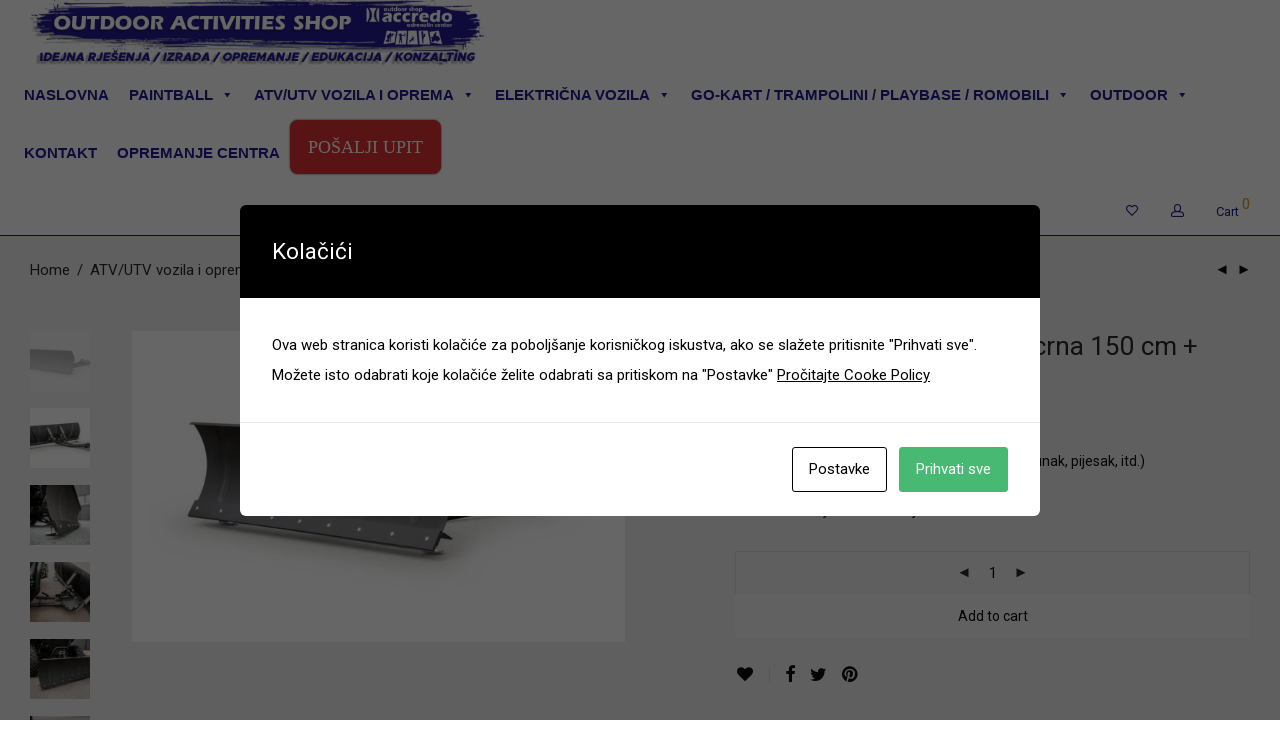

--- FILE ---
content_type: text/html; charset=utf-8
request_url: https://hrpaintball.hr/product/shark-ralica-59-zeljezna-zuta-150-cm-adapter/
body_size: 24901
content:
<!DOCTYPE html>

<html lang="hr" class="footer-sticky-1">
    <head>
        <meta charset="UTF-8">
        <meta name="viewport" content="width=device-width, initial-scale=1.0, maximum-scale=1.0, user-scalable=no">
        
        <link rel="profile" href="https://gmpg.org/xfn/11">
		<link rel="pingback" href="https://hrpaintball.hr/xmlrpc.php">
        
		<title>SHARK ralica 59&#8243; željezna crna 150 cm + adapter &#8211; Accredo</title>
<meta name='robots' content='max-image-preview:large' />
<link rel='dns-prefetch' href='//fonts.googleapis.com' />
<link rel="alternate" type="application/rss+xml" title="Accredo &raquo; Kanal" href="https://hrpaintball.hr/feed/" />
<link rel="alternate" type="application/rss+xml" title="Accredo &raquo; Kanal komentara" href="https://hrpaintball.hr/comments/feed/" />
<link rel="alternate" title="oEmbed (JSON)" type="application/json+oembed" href="https://hrpaintball.hr/wp-json/oembed/1.0/embed?url=https%3A%2F%2Fhrpaintball.hr%2Fproduct%2Fshark-ralica-59-zeljezna-zuta-150-cm-adapter%2F" />
<link rel="alternate" title="oEmbed (XML)" type="text/xml+oembed" href="https://hrpaintball.hr/wp-json/oembed/1.0/embed?url=https%3A%2F%2Fhrpaintball.hr%2Fproduct%2Fshark-ralica-59-zeljezna-zuta-150-cm-adapter%2F&#038;format=xml" />
<style id='wp-img-auto-sizes-contain-inline-css' type='text/css'>
img:is([sizes=auto i],[sizes^="auto," i]){contain-intrinsic-size:3000px 1500px}
/*# sourceURL=wp-img-auto-sizes-contain-inline-css */
</style>
<style id='wp-emoji-styles-inline-css' type='text/css'>

	img.wp-smiley, img.emoji {
		display: inline !important;
		border: none !important;
		box-shadow: none !important;
		height: 1em !important;
		width: 1em !important;
		margin: 0 0.07em !important;
		vertical-align: -0.1em !important;
		background: none !important;
		padding: 0 !important;
	}
/*# sourceURL=wp-emoji-styles-inline-css */
</style>
<link rel='stylesheet' id='wp-block-library-css' href='https://hrpaintball.hr/wp-includes/css/dist/block-library/style.min.css?ver=287cfa1145035777ea976e63d199c9b0' type='text/css' media='all' />
<link rel='stylesheet' id='wc-blocks-style-css' href='https://hrpaintball.hr/wp-content/plugins/woocommerce/assets/client/blocks/wc-blocks.css?ver=wc-9.3.3' type='text/css' media='all' />
<style id='global-styles-inline-css' type='text/css'>
:root{--wp--preset--aspect-ratio--square: 1;--wp--preset--aspect-ratio--4-3: 4/3;--wp--preset--aspect-ratio--3-4: 3/4;--wp--preset--aspect-ratio--3-2: 3/2;--wp--preset--aspect-ratio--2-3: 2/3;--wp--preset--aspect-ratio--16-9: 16/9;--wp--preset--aspect-ratio--9-16: 9/16;--wp--preset--color--black: #000000;--wp--preset--color--cyan-bluish-gray: #abb8c3;--wp--preset--color--white: #ffffff;--wp--preset--color--pale-pink: #f78da7;--wp--preset--color--vivid-red: #cf2e2e;--wp--preset--color--luminous-vivid-orange: #ff6900;--wp--preset--color--luminous-vivid-amber: #fcb900;--wp--preset--color--light-green-cyan: #7bdcb5;--wp--preset--color--vivid-green-cyan: #00d084;--wp--preset--color--pale-cyan-blue: #8ed1fc;--wp--preset--color--vivid-cyan-blue: #0693e3;--wp--preset--color--vivid-purple: #9b51e0;--wp--preset--gradient--vivid-cyan-blue-to-vivid-purple: linear-gradient(135deg,rgb(6,147,227) 0%,rgb(155,81,224) 100%);--wp--preset--gradient--light-green-cyan-to-vivid-green-cyan: linear-gradient(135deg,rgb(122,220,180) 0%,rgb(0,208,130) 100%);--wp--preset--gradient--luminous-vivid-amber-to-luminous-vivid-orange: linear-gradient(135deg,rgb(252,185,0) 0%,rgb(255,105,0) 100%);--wp--preset--gradient--luminous-vivid-orange-to-vivid-red: linear-gradient(135deg,rgb(255,105,0) 0%,rgb(207,46,46) 100%);--wp--preset--gradient--very-light-gray-to-cyan-bluish-gray: linear-gradient(135deg,rgb(238,238,238) 0%,rgb(169,184,195) 100%);--wp--preset--gradient--cool-to-warm-spectrum: linear-gradient(135deg,rgb(74,234,220) 0%,rgb(151,120,209) 20%,rgb(207,42,186) 40%,rgb(238,44,130) 60%,rgb(251,105,98) 80%,rgb(254,248,76) 100%);--wp--preset--gradient--blush-light-purple: linear-gradient(135deg,rgb(255,206,236) 0%,rgb(152,150,240) 100%);--wp--preset--gradient--blush-bordeaux: linear-gradient(135deg,rgb(254,205,165) 0%,rgb(254,45,45) 50%,rgb(107,0,62) 100%);--wp--preset--gradient--luminous-dusk: linear-gradient(135deg,rgb(255,203,112) 0%,rgb(199,81,192) 50%,rgb(65,88,208) 100%);--wp--preset--gradient--pale-ocean: linear-gradient(135deg,rgb(255,245,203) 0%,rgb(182,227,212) 50%,rgb(51,167,181) 100%);--wp--preset--gradient--electric-grass: linear-gradient(135deg,rgb(202,248,128) 0%,rgb(113,206,126) 100%);--wp--preset--gradient--midnight: linear-gradient(135deg,rgb(2,3,129) 0%,rgb(40,116,252) 100%);--wp--preset--font-size--small: 13px;--wp--preset--font-size--medium: 20px;--wp--preset--font-size--large: 36px;--wp--preset--font-size--x-large: 42px;--wp--preset--font-family--inter: "Inter", sans-serif;--wp--preset--font-family--cardo: Cardo;--wp--preset--spacing--20: 0.44rem;--wp--preset--spacing--30: 0.67rem;--wp--preset--spacing--40: 1rem;--wp--preset--spacing--50: 1.5rem;--wp--preset--spacing--60: 2.25rem;--wp--preset--spacing--70: 3.38rem;--wp--preset--spacing--80: 5.06rem;--wp--preset--shadow--natural: 6px 6px 9px rgba(0, 0, 0, 0.2);--wp--preset--shadow--deep: 12px 12px 50px rgba(0, 0, 0, 0.4);--wp--preset--shadow--sharp: 6px 6px 0px rgba(0, 0, 0, 0.2);--wp--preset--shadow--outlined: 6px 6px 0px -3px rgb(255, 255, 255), 6px 6px rgb(0, 0, 0);--wp--preset--shadow--crisp: 6px 6px 0px rgb(0, 0, 0);}:where(.is-layout-flex){gap: 0.5em;}:where(.is-layout-grid){gap: 0.5em;}body .is-layout-flex{display: flex;}.is-layout-flex{flex-wrap: wrap;align-items: center;}.is-layout-flex > :is(*, div){margin: 0;}body .is-layout-grid{display: grid;}.is-layout-grid > :is(*, div){margin: 0;}:where(.wp-block-columns.is-layout-flex){gap: 2em;}:where(.wp-block-columns.is-layout-grid){gap: 2em;}:where(.wp-block-post-template.is-layout-flex){gap: 1.25em;}:where(.wp-block-post-template.is-layout-grid){gap: 1.25em;}.has-black-color{color: var(--wp--preset--color--black) !important;}.has-cyan-bluish-gray-color{color: var(--wp--preset--color--cyan-bluish-gray) !important;}.has-white-color{color: var(--wp--preset--color--white) !important;}.has-pale-pink-color{color: var(--wp--preset--color--pale-pink) !important;}.has-vivid-red-color{color: var(--wp--preset--color--vivid-red) !important;}.has-luminous-vivid-orange-color{color: var(--wp--preset--color--luminous-vivid-orange) !important;}.has-luminous-vivid-amber-color{color: var(--wp--preset--color--luminous-vivid-amber) !important;}.has-light-green-cyan-color{color: var(--wp--preset--color--light-green-cyan) !important;}.has-vivid-green-cyan-color{color: var(--wp--preset--color--vivid-green-cyan) !important;}.has-pale-cyan-blue-color{color: var(--wp--preset--color--pale-cyan-blue) !important;}.has-vivid-cyan-blue-color{color: var(--wp--preset--color--vivid-cyan-blue) !important;}.has-vivid-purple-color{color: var(--wp--preset--color--vivid-purple) !important;}.has-black-background-color{background-color: var(--wp--preset--color--black) !important;}.has-cyan-bluish-gray-background-color{background-color: var(--wp--preset--color--cyan-bluish-gray) !important;}.has-white-background-color{background-color: var(--wp--preset--color--white) !important;}.has-pale-pink-background-color{background-color: var(--wp--preset--color--pale-pink) !important;}.has-vivid-red-background-color{background-color: var(--wp--preset--color--vivid-red) !important;}.has-luminous-vivid-orange-background-color{background-color: var(--wp--preset--color--luminous-vivid-orange) !important;}.has-luminous-vivid-amber-background-color{background-color: var(--wp--preset--color--luminous-vivid-amber) !important;}.has-light-green-cyan-background-color{background-color: var(--wp--preset--color--light-green-cyan) !important;}.has-vivid-green-cyan-background-color{background-color: var(--wp--preset--color--vivid-green-cyan) !important;}.has-pale-cyan-blue-background-color{background-color: var(--wp--preset--color--pale-cyan-blue) !important;}.has-vivid-cyan-blue-background-color{background-color: var(--wp--preset--color--vivid-cyan-blue) !important;}.has-vivid-purple-background-color{background-color: var(--wp--preset--color--vivid-purple) !important;}.has-black-border-color{border-color: var(--wp--preset--color--black) !important;}.has-cyan-bluish-gray-border-color{border-color: var(--wp--preset--color--cyan-bluish-gray) !important;}.has-white-border-color{border-color: var(--wp--preset--color--white) !important;}.has-pale-pink-border-color{border-color: var(--wp--preset--color--pale-pink) !important;}.has-vivid-red-border-color{border-color: var(--wp--preset--color--vivid-red) !important;}.has-luminous-vivid-orange-border-color{border-color: var(--wp--preset--color--luminous-vivid-orange) !important;}.has-luminous-vivid-amber-border-color{border-color: var(--wp--preset--color--luminous-vivid-amber) !important;}.has-light-green-cyan-border-color{border-color: var(--wp--preset--color--light-green-cyan) !important;}.has-vivid-green-cyan-border-color{border-color: var(--wp--preset--color--vivid-green-cyan) !important;}.has-pale-cyan-blue-border-color{border-color: var(--wp--preset--color--pale-cyan-blue) !important;}.has-vivid-cyan-blue-border-color{border-color: var(--wp--preset--color--vivid-cyan-blue) !important;}.has-vivid-purple-border-color{border-color: var(--wp--preset--color--vivid-purple) !important;}.has-vivid-cyan-blue-to-vivid-purple-gradient-background{background: var(--wp--preset--gradient--vivid-cyan-blue-to-vivid-purple) !important;}.has-light-green-cyan-to-vivid-green-cyan-gradient-background{background: var(--wp--preset--gradient--light-green-cyan-to-vivid-green-cyan) !important;}.has-luminous-vivid-amber-to-luminous-vivid-orange-gradient-background{background: var(--wp--preset--gradient--luminous-vivid-amber-to-luminous-vivid-orange) !important;}.has-luminous-vivid-orange-to-vivid-red-gradient-background{background: var(--wp--preset--gradient--luminous-vivid-orange-to-vivid-red) !important;}.has-very-light-gray-to-cyan-bluish-gray-gradient-background{background: var(--wp--preset--gradient--very-light-gray-to-cyan-bluish-gray) !important;}.has-cool-to-warm-spectrum-gradient-background{background: var(--wp--preset--gradient--cool-to-warm-spectrum) !important;}.has-blush-light-purple-gradient-background{background: var(--wp--preset--gradient--blush-light-purple) !important;}.has-blush-bordeaux-gradient-background{background: var(--wp--preset--gradient--blush-bordeaux) !important;}.has-luminous-dusk-gradient-background{background: var(--wp--preset--gradient--luminous-dusk) !important;}.has-pale-ocean-gradient-background{background: var(--wp--preset--gradient--pale-ocean) !important;}.has-electric-grass-gradient-background{background: var(--wp--preset--gradient--electric-grass) !important;}.has-midnight-gradient-background{background: var(--wp--preset--gradient--midnight) !important;}.has-small-font-size{font-size: var(--wp--preset--font-size--small) !important;}.has-medium-font-size{font-size: var(--wp--preset--font-size--medium) !important;}.has-large-font-size{font-size: var(--wp--preset--font-size--large) !important;}.has-x-large-font-size{font-size: var(--wp--preset--font-size--x-large) !important;}
/*# sourceURL=global-styles-inline-css */
</style>

<style id='classic-theme-styles-inline-css' type='text/css'>
/*! This file is auto-generated */
.wp-block-button__link{color:#fff;background-color:#32373c;border-radius:9999px;box-shadow:none;text-decoration:none;padding:calc(.667em + 2px) calc(1.333em + 2px);font-size:1.125em}.wp-block-file__button{background:#32373c;color:#fff;text-decoration:none}
/*# sourceURL=/wp-includes/css/classic-themes.min.css */
</style>
<link rel='stylesheet' id='cookies-and-content-security-policy-css' href='https://hrpaintball.hr/wp-content/plugins/cookies-and-content-security-policy/css/cookies-and-content-security-policy.min.css?ver=2.26' type='text/css' media='all' />
<link rel='stylesheet' id='photoswipe-css' href='https://hrpaintball.hr/wp-content/plugins/woocommerce/assets/css/photoswipe/photoswipe.min.css?ver=9.3.3' type='text/css' media='all' />
<link rel='stylesheet' id='photoswipe-default-skin-css' href='https://hrpaintball.hr/wp-content/plugins/woocommerce/assets/css/photoswipe/default-skin/default-skin.min.css?ver=9.3.3' type='text/css' media='all' />
<style id='woocommerce-inline-inline-css' type='text/css'>
.woocommerce form .form-row .required { visibility: visible; }
/*# sourceURL=woocommerce-inline-inline-css */
</style>
<link rel='stylesheet' id='megamenu-css' href='https://hrpaintball.hr/wp-content/uploads/maxmegamenu/style.css?ver=eab2a7' type='text/css' media='all' />
<link rel='stylesheet' id='dashicons-css' href='https://hrpaintball.hr/wp-includes/css/dashicons.min.css?ver=287cfa1145035777ea976e63d199c9b0' type='text/css' media='all' />
<link rel='stylesheet' id='normalize-css' href='https://hrpaintball.hr/wp-content/themes/savoy/assets/css/third-party/normalize.min.css?ver=3.0.2' type='text/css' media='all' />
<link rel='stylesheet' id='slick-slider-css' href='https://hrpaintball.hr/wp-content/themes/savoy/assets/css/third-party/slick.min.css?ver=1.5.5' type='text/css' media='all' />
<link rel='stylesheet' id='slick-slider-theme-css' href='https://hrpaintball.hr/wp-content/themes/savoy/assets/css/third-party/slick-theme.min.css?ver=1.5.5' type='text/css' media='all' />
<link rel='stylesheet' id='magnific-popup-css' href='https://hrpaintball.hr/wp-content/themes/savoy/assets/css/third-party/magnific-popup.min.css?ver=0.9.7' type='text/css' media='all' />
<link rel='stylesheet' id='nm-grid-css' href='https://hrpaintball.hr/wp-content/themes/savoy/assets/css/grid.css?ver=2.5.7' type='text/css' media='all' />
<link rel='stylesheet' id='selectod-css' href='https://hrpaintball.hr/wp-content/themes/savoy/assets/css/third-party/selectod.min.css?ver=3.8.1' type='text/css' media='all' />
<link rel='stylesheet' id='nm-shop-css' href='https://hrpaintball.hr/wp-content/themes/savoy/assets/css/shop.css?ver=2.5.7' type='text/css' media='all' />
<link rel='stylesheet' id='nm-icons-css' href='https://hrpaintball.hr/wp-content/themes/savoy/assets/css/font-icons/theme-icons/theme-icons.min.css?ver=2.5.7' type='text/css' media='all' />
<link rel='stylesheet' id='nm-core-css' href='https://hrpaintball.hr/wp-content/themes/savoy/style.css?ver=2.5.7' type='text/css' media='all' />
<link rel='stylesheet' id='nm-elements-css' href='https://hrpaintball.hr/wp-content/themes/savoy/assets/css/elements.css?ver=2.5.7' type='text/css' media='all' />
<link rel='stylesheet' id='nm-portfolio-css' href='https://hrpaintball.hr/wp-content/plugins/nm-portfolio/assets/css/nm-portfolio.css?ver=1.2.8' type='text/css' media='all' />
<link rel='stylesheet' id='redux-google-fonts-nm_theme_options-css' href='https://fonts.googleapis.com/css?family=Roboto%3A%2C400%2C700&#038;ver=1753952502' type='text/css' media='all' />
<script type="text/javascript" id="breeze-prefetch-js-extra">
/* <![CDATA[ */
var breeze_prefetch = {"local_url":"https://hrpaintball.hr","ignore_remote_prefetch":"1","ignore_list":["/cart/","/checkout/","/my-account/","wp-admin","wp-login.php"]};
//# sourceURL=breeze-prefetch-js-extra
/* ]]> */
</script>
<script type="text/javascript" src="https://hrpaintball.hr/wp-content/plugins/breeze/assets/js/js-front-end/breeze-prefetch-links.min.js?ver=2.1.17" id="breeze-prefetch-js"></script>
<script type="text/javascript" src="https://hrpaintball.hr/wp-includes/js/jquery/jquery.min.js?ver=3.7.1" id="jquery-core-js"></script>
<script type="text/javascript" src="https://hrpaintball.hr/wp-includes/js/jquery/jquery-migrate.min.js?ver=3.4.1" id="jquery-migrate-js"></script>
<script type="text/javascript" src="https://hrpaintball.hr/wp-content/plugins/woocommerce/assets/js/jquery-blockui/jquery.blockUI.min.js?ver=2.7.0-wc.9.3.3" id="jquery-blockui-js" defer="defer" data-wp-strategy="defer"></script>
<script type="text/javascript" id="wc-add-to-cart-js-extra">
/* <![CDATA[ */
var wc_add_to_cart_params = {"ajax_url":"/wp-admin/admin-ajax.php","wc_ajax_url":"/?wc-ajax=%%endpoint%%","i18n_view_cart":"View cart","cart_url":"https://hrpaintball.hr/cart/","is_cart":"","cart_redirect_after_add":"no"};
//# sourceURL=wc-add-to-cart-js-extra
/* ]]> */
</script>
<script type="text/javascript" src="https://hrpaintball.hr/wp-content/plugins/woocommerce/assets/js/frontend/add-to-cart.min.js?ver=9.3.3" id="wc-add-to-cart-js" defer="defer" data-wp-strategy="defer"></script>
<script type="text/javascript" src="https://hrpaintball.hr/wp-content/plugins/woocommerce/assets/js/flexslider/jquery.flexslider.min.js?ver=2.7.2-wc.9.3.3" id="flexslider-js" defer="defer" data-wp-strategy="defer"></script>
<script type="text/javascript" src="https://hrpaintball.hr/wp-content/plugins/woocommerce/assets/js/photoswipe/photoswipe.min.js?ver=4.1.1-wc.9.3.3" id="photoswipe-js" defer="defer" data-wp-strategy="defer"></script>
<script type="text/javascript" src="https://hrpaintball.hr/wp-content/plugins/woocommerce/assets/js/photoswipe/photoswipe-ui-default.min.js?ver=4.1.1-wc.9.3.3" id="photoswipe-ui-default-js" defer="defer" data-wp-strategy="defer"></script>
<script type="text/javascript" id="wc-single-product-js-extra">
/* <![CDATA[ */
var wc_single_product_params = {"i18n_required_rating_text":"Please select a rating","review_rating_required":"yes","flexslider":{"rtl":false,"animation":"fade","smoothHeight":false,"directionNav":true,"controlNav":"thumbnails","slideshow":false,"animationSpeed":300,"animationLoop":false,"allowOneSlide":false},"zoom_enabled":"","zoom_options":[],"photoswipe_enabled":"1","photoswipe_options":{"shareEl":true,"closeOnScroll":false,"history":false,"hideAnimationDuration":0,"showAnimationDuration":0,"showHideOpacity":true,"bgOpacity":1,"loop":false,"closeOnVerticalDrag":false,"barsSize":{"top":0,"bottom":0},"tapToClose":true,"tapToToggleControls":false,"shareButtons":[{"id":"facebook","label":"Share on Facebook","url":"https://www.facebook.com/sharer/sharer.php?u={{url}}"},{"id":"twitter","label":"Tweet","url":"https://twitter.com/intent/tweet?text={{text}}&url={{url}}"},{"id":"pinterest","label":"Pin it","url":"http://www.pinterest.com/pin/create/button/?url={{url}}&media={{image_url}}&description={{text}}"},{"id":"download","label":"Download image","url":"{{raw_image_url}}","download":true}]},"flexslider_enabled":"1"};
//# sourceURL=wc-single-product-js-extra
/* ]]> */
</script>
<script type="text/javascript" src="https://hrpaintball.hr/wp-content/plugins/woocommerce/assets/js/frontend/single-product.min.js?ver=9.3.3" id="wc-single-product-js" defer="defer" data-wp-strategy="defer"></script>
<script type="text/javascript" src="https://hrpaintball.hr/wp-content/plugins/woocommerce/assets/js/js-cookie/js.cookie.min.js?ver=2.1.4-wc.9.3.3" id="js-cookie-js" defer="defer" data-wp-strategy="defer"></script>
<script type="text/javascript" id="woocommerce-js-extra">
/* <![CDATA[ */
var woocommerce_params = {"ajax_url":"/wp-admin/admin-ajax.php","wc_ajax_url":"/?wc-ajax=%%endpoint%%"};
//# sourceURL=woocommerce-js-extra
/* ]]> */
</script>
<script type="text/javascript" src="https://hrpaintball.hr/wp-content/plugins/woocommerce/assets/js/frontend/woocommerce.min.js?ver=9.3.3" id="woocommerce-js" defer="defer" data-wp-strategy="defer"></script>
<link rel="https://api.w.org/" href="https://hrpaintball.hr/wp-json/" /><link rel="alternate" title="JSON" type="application/json" href="https://hrpaintball.hr/wp-json/wp/v2/product/3573" /><link rel="EditURI" type="application/rsd+xml" title="RSD" href="https://hrpaintball.hr/xmlrpc.php?rsd" />
<link rel="canonical" href="https://hrpaintball.hr/product/shark-ralica-59-zeljezna-zuta-150-cm-adapter/" />
	<noscript><style>.woocommerce-product-gallery{ opacity: 1 !important; }</style></noscript>
	<style type="text/css">.recentcomments a{display:inline !important;padding:0 !important;margin:0 !important;}</style><style type="text/css" id="cookies-and-content-security-policy-css-custom"></style><style class='wp-fonts-local' type='text/css'>
@font-face{font-family:Inter;font-style:normal;font-weight:300 900;font-display:fallback;src:url('https://hrpaintball.hr/wp-content/plugins/woocommerce/assets/fonts/Inter-VariableFont_slnt,wght.woff2') format('woff2');font-stretch:normal;}
@font-face{font-family:Cardo;font-style:normal;font-weight:400;font-display:fallback;src:url('https://hrpaintball.hr/wp-content/plugins/woocommerce/assets/fonts/cardo_normal_400.woff2') format('woff2');}
</style>
<link rel="icon" href="https://hrpaintball.hr/wp-content/uploads/2022/02/cropped-logic-32x32.jpg" sizes="32x32" />
<link rel="icon" href="https://hrpaintball.hr/wp-content/uploads/2022/02/cropped-logic-192x192.jpg" sizes="192x192" />
<link rel="apple-touch-icon" href="https://hrpaintball.hr/wp-content/uploads/2022/02/cropped-logic-180x180.jpg" />
<meta name="msapplication-TileImage" content="https://hrpaintball.hr/wp-content/uploads/2022/02/cropped-logic-270x270.jpg" />
<style type="text/css" class="nm-custom-styles">body{font-family:Roboto,sans-serif;}.nm-menu li a{font-size:13px;font-weight:normal;}#nm-mobile-menu .menu > li > a{font-weight:;}#nm-mobile-menu-main-ul.menu > li > a{font-size:11px;}#nm-mobile-menu-secondary-ul.menu li a{font-size:10px;}.vc_tta.vc_tta-accordion .vc_tta-panel-title > a,.vc_tta.vc_general .vc_tta-tab > a,.nm-team-member-content h2,.nm-post-slider-content h3,.vc_pie_chart .wpb_pie_chart_heading,.wpb_content_element .wpb_tour_tabs_wrapper .wpb_tabs_nav a,.wpb_content_element .wpb_accordion_header a,.woocommerce-order-details .order_details tfoot tr:last-child th,.woocommerce-order-details .order_details tfoot tr:last-child td,#order_review .shop_table tfoot .order-total,#order_review .shop_table tfoot .order-total,.cart-collaterals .shop_table tr.order-total,.shop_table.cart .nm-product-details a,#nm-shop-sidebar-popup #nm-shop-search input,.nm-shop-categories li a,.nm-shop-filter-menu li a,.woocommerce-message,.woocommerce-info,.woocommerce-error,blockquote,.commentlist .comment .comment-text .meta strong,.nm-related-posts-content h3,.nm-blog-no-results h1,.nm-term-description,.nm-blog-categories-list li a,.nm-blog-categories-toggle li a,.nm-blog-heading h1,#nm-mobile-menu-top-ul .nm-mobile-menu-item-search input{font-size:15px;}@media all and (max-width:768px){.vc_toggle_title h3{font-size:15px;}}@media all and (max-width:400px){#nm-shop-search input{font-size:15px;}}.add_to_cart_inline .add_to_cart_button,.add_to_cart_inline .amount,.nm-product-category-text > a,.nm-testimonial-description,.nm-feature h3,.nm_btn,.vc_toggle_content,.nm-message-box,.wpb_text_column,#nm-wishlist-table ul li.title .woocommerce-loop-product__title,.nm-order-track-top p,.customer_details h3,.woocommerce-order-details .order_details tbody,.woocommerce-MyAccount-content .shop_table tr th,.woocommerce-MyAccount-navigation ul li a,.nm-MyAccount-user-info .nm-username,.nm-MyAccount-dashboard,.nm-myaccount-lost-reset-password h2,.nm-login-form-divider span,.woocommerce-thankyou-order-details li strong,.woocommerce-order-received h3,#order_review .shop_table tbody .product-name,.woocommerce-checkout .nm-coupon-popup-wrap .nm-shop-notice,.nm-checkout-login-coupon .nm-shop-notice,.shop_table.cart .nm-product-quantity-pricing .product-subtotal,.shop_table.cart .product-quantity,.shop_attributes tr th,.shop_attributes tr td,#tab-description,.woocommerce-tabs .tabs li a,.woocommerce-product-details__short-description,.nm-shop-no-products h3,.nm-infload-controls a,#nm-shop-browse-wrap .term-description,.list_nosep .nm-shop-categories .nm-shop-sub-categories li a,.nm-shop-taxonomy-text .term-description,.nm-shop-loop-details h3,.woocommerce-loop-category__title,div.wpcf7-response-output,.wpcf7 .wpcf7-form-control,.widget_search button,.widget_product_search #searchsubmit,#wp-calendar caption,.widget .nm-widget-title,.post .entry-content,.comment-form p label,.no-comments,.commentlist .pingback p,.commentlist .trackback p,.commentlist .comment .comment-text .description,.nm-search-results .nm-post-content,.post-password-form > p:first-child,.nm-post-pagination a .long-title,.nm-blog-list .nm-post-content,.nm-blog-grid .nm-post-content,.nm-blog-classic .nm-post-content,.nm-blog-pagination a,.nm-blog-categories-list.columns li a,.page-numbers li a,.page-numbers li span,#nm-widget-panel .total,#nm-widget-panel .nm-cart-panel-item-price .amount,#nm-widget-panel .quantity .qty,#nm-widget-panel .nm-cart-panel-quantity-pricing > span.quantity,#nm-widget-panel .product-quantity,.nm-cart-panel-product-title,#nm-widget-panel .product_list_widget .empty,#nm-cart-panel-loader h5,.nm-widget-panel-header,.button,input[type=submit]{font-size:14px;}@media all and (max-width:991px){#nm-shop-sidebar .widget .nm-widget-title,.nm-shop-categories li a{font-size:14px;}}@media all and (max-width:768px){.vc_tta.vc_tta-accordion .vc_tta-panel-title > a,.vc_tta.vc_tta-tabs.vc_tta-tabs-position-left .vc_tta-tab > a,.vc_tta.vc_tta-tabs.vc_tta-tabs-position-top .vc_tta-tab > a,.wpb_content_element .wpb_tour_tabs_wrapper .wpb_tabs_nav a,.wpb_content_element .wpb_accordion_header a,.nm-term-description{font-size:14px;}}@media all and (max-width:550px){.shop_table.cart .nm-product-details a,.nm-shop-notice,.nm-related-posts-content h3{font-size:14px;}}@media all and (max-width:400px){.nm-product-category-text .nm-product-category-heading,.nm-team-member-content h2,#nm-wishlist-empty h1,.cart-empty,.nm-shop-filter-menu li a,.nm-blog-categories-list li a{font-size:14px;}}.vc_progress_bar .vc_single_bar .vc_label,.woocommerce-tabs .tabs li a span,.product .summary .price del .amount,#nm-shop-sidebar-popup-reset-button,#nm-shop-sidebar-popup .nm-shop-sidebar .widget:last-child .nm-widget-title,#nm-shop-sidebar-popup .nm-shop-sidebar .widget .nm-widget-title,.nm-shop-filter-menu li a i,.woocommerce-loop-category__title .count,span.wpcf7-not-valid-tip,.widget_rss ul li .rss-date,.wp-caption-text,.comment-respond h3 #cancel-comment-reply-link,.nm-blog-categories-toggle li .count,.nm-menu-wishlist-count,.nm-menu li.nm-menu-offscreen .nm-menu-cart-count,.nm-menu-cart .count,.nm-menu .sub-menu li a,body{font-size:15px;}@media all and (max-width:768px){.wpcf7 .wpcf7-form-control{font-size:15px;}}@media all and (max-width:400px){.nm-blog-grid .nm-post-content,.header-mobile-default .nm-menu-cart.no-icon .count{font-size:15px;}}#nm-wishlist-table .nm-variations-list,.nm-MyAccount-user-info .nm-logout-button.border,#order_review .place-order noscript,#payment .payment_methods li .payment_box,#order_review .shop_table tfoot .woocommerce-remove-coupon,.cart-collaterals .shop_table tr.cart-discount td a,#nm-shop-sidebar-popup #nm-shop-search-notice,.wc-item-meta,.variation,.woocommerce-password-hint,.woocommerce-password-strength,.nm-validation-inline-notices .form-row.woocommerce-invalid-required-field:after{font-size:9px;}body{font-weight:normal;}h1, .h1-size{font-weight:normal;}h2, .h2-size{font-weight:normal;}h3, .h3-size{font-weight:normal;}h4, .h4-size,h5, .h5-size,h6, .h6-size{font-weight:normal;}body{color:#0a0a0a;}.nm-portfolio-single-back a span {background:#0a0a0a;}.mfp-close,.wpb_content_element .wpb_tour_tabs_wrapper .wpb_tabs_nav li.ui-tabs-active a,.vc_pie_chart .vc_pie_chart_value,.vc_progress_bar .vc_single_bar .vc_label .vc_label_units,.nm-testimonial-description,.form-row label,.woocommerce-form__label,#nm-shop-search-close:hover,.products .price .amount,.nm-shop-loop-actions > a,.nm-shop-loop-actions > a:active,.nm-shop-loop-actions > a:focus,.nm-infload-controls a,.woocommerce-breadcrumb a, .woocommerce-breadcrumb span,.variations,.woocommerce-grouped-product-list-item__label a,.woocommerce-grouped-product-list-item__price ins .amount,.woocommerce-grouped-product-list-item__price > .amount,.nm-quantity-wrap .quantity .nm-qty-minus,.nm-quantity-wrap .quantity .nm-qty-plus,.product .summary .single_variation_wrap .nm-quantity-wrap label:not(.nm-qty-label-abbrev),.woocommerce-tabs .tabs li.active a,.shop_attributes th,.product_meta,.shop_table.cart .nm-product-details a,.shop_table.cart .product-quantity,.shop_table.cart .nm-product-quantity-pricing .product-subtotal,.shop_table.cart .product-remove a,.cart-collaterals,.nm-cart-empty,#order_review .shop_table,#payment .payment_methods li label,.woocommerce-thankyou-order-details li strong,.wc-bacs-bank-details li strong,.nm-MyAccount-user-info .nm-username strong,.woocommerce-MyAccount-navigation ul li a:hover,.woocommerce-MyAccount-navigation ul li.is-active a,.woocommerce-table--order-details,#nm-wishlist-empty .note i,a.dark,a:hover,.nm-blog-heading h1 strong,.nm-post-header .nm-post-meta a,.nm-post-pagination a,.commentlist > li .comment-text .meta strong,.commentlist > li .comment-text .meta strong a,.comment-form p label,.entry-content strong,blockquote,blockquote p,.widget_search button,.widget_product_search #searchsubmit,.widget_recent_comments ul li .comment-author-link,.widget_recent_comments ul li:before{color:#282828;}@media all and (max-width: 991px){.nm-shop-menu .nm-shop-filter-menu li a:hover,.nm-shop-menu .nm-shop-filter-menu li.active a,#nm-shop-sidebar .widget.show .nm-widget-title,#nm-shop-sidebar .widget .nm-widget-title:hover{color:#282828;}}.nm-portfolio-single-back a:hover span{background:#282828;}.wpb_content_element .wpb_tour_tabs_wrapper .wpb_tabs_nav a,.wpb_content_element .wpb_accordion_header a,#nm-shop-search-close,.woocommerce-breadcrumb,.nm-single-product-menu a,.star-rating:before,.woocommerce-tabs .tabs li a,.product_meta span.sku,.product_meta a,.nm-product-wishlist-button-wrap a,.nm-product-share a,.nm-wishlist-share ul li a:not(:hover),.nm-post-meta,.nm-post-share a,.nm-post-pagination a .short-title,.commentlist > li .comment-text .meta time{color:#0a0a0a;}.vc_toggle_title i,#nm-wishlist-empty p.icon i,h1{color:#282828;}h2{color:#282828;}h3{color:#282828;}h4, h5, h6{color:#282828;}a,a.dark:hover,a.gray:hover,a.invert-color:hover,.nm-highlight-text,.nm-highlight-text h1,.nm-highlight-text h2,.nm-highlight-text h3,.nm-highlight-text h4,.nm-highlight-text h5,.nm-highlight-text h6,.nm-highlight-text p,.nm-menu-wishlist-count,.nm-menu-cart a .count,.nm-menu li.nm-menu-offscreen .nm-menu-cart-count,.page-numbers li span.current,.page-numbers li a:hover,.nm-blog .sticky .nm-post-thumbnail:before,.nm-blog .category-sticky .nm-post-thumbnail:before,.nm-blog-categories-list li a:hover,.nm-blog-categories ul li.current-cat a,.widget ul li.active,.widget ul li a:hover,.widget ul li a:focus,.widget ul li a.active,#wp-calendar tbody td a,.nm-banner-link.type-txt:hover,.nm-banner.text-color-light .nm-banner-link.type-txt:hover,.nm-portfolio-categories li.current a,.add_to_cart_inline ins,.nm-product-categories.layout-separated .product-category:hover .nm-product-category-text > a,.woocommerce-breadcrumb a:hover,.products .price ins .amount,.products .price ins,.no-touch .nm-shop-loop-actions > a:hover,.nm-shop-menu ul li a:hover,.nm-shop-menu ul li.current-cat > a,.nm-shop-menu ul li.active a,.nm-shop-heading span,.nm-single-product-menu a:hover,.woocommerce-product-gallery__trigger:hover,.woocommerce-product-gallery .flex-direction-nav a:hover,.product-summary .price .amount,.product-summary .price ins,.product .summary .price .amount,.nm-product-wishlist-button-wrap a.added:active,.nm-product-wishlist-button-wrap a.added:focus,.nm-product-wishlist-button-wrap a.added:hover,.nm-product-wishlist-button-wrap a.added,.woocommerce-tabs .tabs li a span,#review_form .comment-form-rating .stars:hover a,#review_form .comment-form-rating .stars.has-active a,.product_meta a:hover,.star-rating span:before,.nm-order-view .commentlist li .comment-text .meta,.nm_widget_price_filter ul li.current,.post-type-archive-product .widget_product_categories .product-categories > li:first-child > a,.widget_product_categories ul li.current-cat > a,.widget_layered_nav ul li.chosen a,.widget_layered_nav_filters ul li.chosen a,.product_list_widget li ins .amount,.woocommerce.widget_rating_filter .wc-layered-nav-rating.chosen > a,.nm-wishlist-button.added:active,.nm-wishlist-button.added:focus,.nm-wishlist-button.added:hover,.nm-wishlist-button.added,.slick-prev:not(.slick-disabled):hover,.slick-next:not(.slick-disabled):hover,.flickity-button:hover,.pswp__button:hover,.nm-portfolio-categories li a:hover{color:#dc9814;}.nm-blog-categories ul li.current-cat a,.nm-portfolio-categories li.current a,.woocommerce-product-gallery.pagination-enabled .flex-control-thumbs li img.flex-active,.widget_layered_nav ul li.chosen a,.widget_layered_nav_filters ul li.chosen a,.slick-dots li.slick-active button,.flickity-page-dots .dot.is-selected{border-color:#dc9814;}.blockUI.blockOverlay:after,.nm-loader:after,.nm-image-overlay:before,.nm-image-overlay:after,.gallery-icon:before,.gallery-icon:after,.widget_tag_cloud a:hover,.widget_product_tag_cloud a:hover{background:#dc9814;}@media all and (max-width:400px){.woocommerce-product-gallery.pagination-enabled .flex-control-thumbs li img.flex-active,.slick-dots li.slick-active button,.flickity-page-dots .dot.is-selected{background:#dc9814;}}.header-border-1 .nm-header,.nm-blog-list .nm-post-divider,#nm-blog-pagination.infinite-load,.nm-post-pagination,.no-post-comments .nm-related-posts,.nm-footer-widgets.has-border,#nm-shop-browse-wrap.nm-shop-description-borders .term-description,.nm-shop-sidebar-default #nm-shop-sidebar .widget,.nm-infload-controls a,.woocommerce-tabs,.upsells,.related,.shop_table.cart tr td,#order_review .shop_table tbody tr th,#order_review .shop_table tbody tr td,#payment .payment_methods,#payment .payment_methods li,.woocommerce-MyAccount-orders tr td,.woocommerce-MyAccount-orders tr:last-child td,.woocommerce-table--order-details tbody tr td,.woocommerce-table--order-details tbody tr:first-child td,.woocommerce-table--order-details tfoot tr:last-child td,.woocommerce-table--order-details tfoot tr:last-child th,#nm-wishlist-table > ul > li,#nm-wishlist-table > ul:first-child > li,.wpb_accordion .wpb_accordion_section,.nm-portfolio-single-footer{border-color:#241a8f;}.nm-blog-classic .nm-post-divider,.nm-search-results .nm-post-divider{background:#241a8f;}.nm-blog-categories-list li span,.nm-shop-menu ul li > span,.nm-portfolio-categories li span{color: #cccccc;}.nm-post-meta:before,.nm-testimonial-author span:before{background:#cccccc;}.button,input[type=submit],.widget_tag_cloud a, .widget_product_tag_cloud a,.add_to_cart_inline .add_to_cart_button,#nm-shop-sidebar-popup-button,#order_review .shop_table tbody .product-name .product-quantity{color:#0a0a0a;background-color:#f4f4f4;}.button:hover,input[type=submit]:hover{color:#0a0a0a;}#nm-blog-pagination a,.button.border{border-color:#aaaaaa;}#nm-blog-pagination a,#nm-blog-pagination a:hover,.button.border,.button.border:hover{color:#282828;}#nm-blog-pagination a:not([disabled]):hover,.button.border:not([disabled]):hover{color:#282828;border-color:#282828;}.product-summary .quantity .nm-qty-minus,.product-summary .quantity .nm-qty-plus{color:#f4f4f4;}.nm-row{max-width:none;}.woocommerce-cart .nm-page-wrap-inner > .nm-row,.woocommerce-checkout .nm-page-wrap-inner > .nm-row{max-width:1280px;}@media (min-width: 1400px){.nm-row{padding-right:2.5%;padding-left:2.5%;}}.nm-page-wrap{background-color:#ffffff;}.nm-divider .nm-divider-title,.nm-header-search{background:#ffffff;}.woocommerce-cart .blockOverlay,.woocommerce-checkout .blockOverlay {background-color:#ffffff !important;}.nm-top-bar{background:#282828;}.nm-top-bar .nm-top-bar-text,.nm-top-bar .nm-top-bar-text a,.nm-top-bar .nm-menu > li > a,.nm-top-bar .nm-menu > li > a:hover,.nm-top-bar-social li i{color:#eeeeee;}.nm-header-placeholder{height:120px;}.nm-header{line-height:50px;padding-top:0px;padding-bottom:0px;background:#ffffff;}.home .nm-header{background:#ffffff;}.mobile-menu-open .nm-header{background:#ffffff !important;}.header-on-scroll .nm-header,.home.header-transparency.header-on-scroll .nm-header{background:#ffffff;}.header-on-scroll .nm-header:not(.static-on-scroll){padding-top:10px;padding-bottom:10px;}.nm-header.stacked .nm-header-logo,.nm-header.stacked-centered .nm-header-logo{padding-bottom:0px;}.nm-header-logo svg,.nm-header-logo img{height:70px;}@media all and (max-width:991px){.nm-header-placeholder{height:78px;}.nm-header{line-height:58px;padding-top:10px;padding-bottom:10px;}.nm-header.stacked .nm-header-logo,.nm-header.stacked-centered .nm-header-logo{padding-bottom:0px;}.nm-header-logo svg,.nm-header-logo img{height:58px;}}@media all and (max-width:400px){.nm-header-placeholder{height:70px;}.nm-header{line-height:50px;}.nm-header-logo svg,.nm-header-logo img{height:40px;}}.nm-menu li a{color:#241a8f;}.nm-menu li a:hover{color:#282828;}.header-transparency-light:not(.header-on-scroll):not(.mobile-menu-open) #nm-main-menu-ul > li > a,.header-transparency-light:not(.header-on-scroll):not(.mobile-menu-open) #nm-right-menu-ul > li > a{color:#ffffff;}.header-transparency-dark:not(.header-on-scroll):not(.mobile-menu-open) #nm-main-menu-ul > li > a,.header-transparency-dark:not(.header-on-scroll):not(.mobile-menu-open) #nm-right-menu-ul > li > a{color:#282828;}.header-transparency-light:not(.header-on-scroll):not(.mobile-menu-open) #nm-main-menu-ul > li > a:hover,.header-transparency-light:not(.header-on-scroll):not(.mobile-menu-open) #nm-right-menu-ul > li > a:hover{color:#dcdcdc;}.header-transparency-dark:not(.header-on-scroll):not(.mobile-menu-open) #nm-main-menu-ul > li > a:hover,.header-transparency-dark:not(.header-on-scroll):not(.mobile-menu-open) #nm-right-menu-ul > li > a:hover{color:#707070;}.no-touch .header-transparency-light:not(.header-on-scroll):not(.mobile-menu-open) .nm-header:hover{background-color:transparent;}.no-touch .header-transparency-dark:not(.header-on-scroll):not(.mobile-menu-open) .nm-header:hover{background-color:transparent;}.nm-menu .sub-menu{background:#282828;}.nm-menu .sub-menu li a{color:#a0a0a0;}.nm-menu .megamenu > .sub-menu > ul > li:not(.nm-menu-item-has-image) > a,.nm-menu .sub-menu li a .label,.nm-menu .sub-menu li a:hover{color:#0a0a0a;}.nm-menu .megamenu.full > .sub-menu{padding-top:22px;padding-bottom:15px;background:#ffffff;}.nm-menu .megamenu.full > .sub-menu > ul{max-width:148px;}.nm-menu .megamenu.full .sub-menu li a{color:#0a0a0a;}.nm-menu .megamenu.full > .sub-menu > ul > li:not(.nm-menu-item-has-image) > a,.nm-menu .megamenu.full .sub-menu li a:hover{color:#282828;}.nm-menu .megamenu > .sub-menu > ul > li.nm-menu-item-has-image{border-right-color:#eeeeee;}.nm-menu-icon span{background:#241a8f;}.header-transparency-light:not(.header-on-scroll):not(.mobile-menu-open) .nm-menu-icon span{background:#ffffff;}.header-transparency-dark:not(.header-on-scroll):not(.mobile-menu-open) .nm-menu-icon span{background:#282828;}#nm-mobile-menu{ background:#ffffff;}#nm-mobile-menu .menu li{border-bottom-color:#eeeeee;}#nm-mobile-menu .menu a,#nm-mobile-menu .menu li .nm-menu-toggle,#nm-mobile-menu-top-ul .nm-mobile-menu-item-search input,#nm-mobile-menu-top-ul .nm-mobile-menu-item-search span,.nm-mobile-menu-social-ul li a{color:#555555;}.no-touch #nm-mobile-menu .menu a:hover,#nm-mobile-menu .menu li.active > a,#nm-mobile-menu .menu > li.active > .nm-menu-toggle:before,#nm-mobile-menu .menu a .label,.nm-mobile-menu-social-ul li a:hover{color:#282828;}#nm-mobile-menu .sub-menu{border-top-color:#eeeeee;}.nm-footer-widgets{padding-top:55px;padding-bottom:15px;background-color:#ffffff;}.nm-footer-widgets,.nm-footer-widgets .widget ul li a,.nm-footer-widgets a{color:#777777;}.nm-footer-widgets .widget .nm-widget-title{color:#282828;}.nm-footer-widgets .widget ul li a:hover,.nm-footer-widgets a:hover{color:#dc9814;}.nm-footer-widgets .widget_tag_cloud a:hover,.nm-footer-widgets .widget_product_tag_cloud a:hover{background:#dc9814;}@media all and (max-width:991px){.nm-footer-widgets{padding-top:55px;padding-bottom:15px;}}.nm-footer-bar{color:#241a8f;}.nm-footer-bar-inner{padding-top:30px;padding-bottom:30px;background-color:#ffffff;}.nm-footer-bar a{color:#241a8f;}.nm-footer-bar a:hover,.nm-footer-bar-social li i{color:#241a8f;}.nm-footer-bar .menu > li{border-bottom-color:#3a3a3a;}@media all and (max-width:991px){.nm-footer-bar-inner{padding-top:30px;padding-bottom:30px;}}.nm-comments{background:#f7f7f7;}.nm-comments .commentlist > li,.nm-comments .commentlist .pingback,.nm-comments .commentlist .trackback{border-color:#e7e7e7;}#nm-shop-products-overlay,#nm-shop{background-color:#ffffff;}#nm-shop-taxonomy-header.has-image{height:370px;}.nm-shop-taxonomy-text-col{max-width:none;}.nm-shop-taxonomy-text h1{color:#282828;}.nm-shop-taxonomy-text .term-description{color:#777777;}@media all and (max-width:991px){#nm-shop-taxonomy-header.has-image{height:370px;}}@media all and (max-width:768px){#nm-shop-taxonomy-header.has-image{height:210px;}} .nm-shop-widget-scroll{height:145px;}.onsale{color:#282828;background:#ffffff;}.products li.outofstock .nm-shop-loop-thumbnail > a:after{color:#282828;background:#ffffff;}.nm-shop-loop-thumbnail{background:#1c1c1c;}.has-bg-color .nm-single-product-bg{background:#eeeeee;}.nm-featured-video-icon{color:#282828;background:#ffffff;}@media all and (max-width:1080px){.woocommerce-product-gallery__wrapper{max-width:500px;}.has-bg-color .woocommerce-product-gallery {background:#eeeeee;}}@media all and (max-width:1080px){.woocommerce-product-gallery.pagination-enabled .flex-control-thumbs{background-color:#ffffff;}}.nm-variation-control.nm-variation-control-color li i{width:19px;height:19px;}.nm-variation-control.nm-variation-control-image li .nm-pa-image-thumbnail-wrap{width:19px;height:19px;}</style>
<style type="text/css" class="nm-translation-styles">.products li.outofstock .nm-shop-loop-thumbnail > a:after{content:"Out of stock";}.nm-validation-inline-notices .form-row.woocommerce-invalid-required-field:after{content:"Required field.";}</style>
		<style type="text/css" id="wp-custom-css">
			[maxbutton name="Kontakt"]
		</style>
		<style type="text/css">/** Mega Menu CSS: fs **/</style>
    </head>
    
	<body data-rsssl=1 class="wp-singular product-template-default single single-product postid-3573 wp-theme-savoy theme-savoy woocommerce woocommerce-page woocommerce-no-js mega-menu-main-menu nm-page-load-transition-0 nm-preload header-fixed header-mobile-default header-border-1 widget-panel-dark elementor-default elementor-kit-2496">
                
        <div class="nm-page-overflow">
            <div class="nm-page-wrap">
                                            
                <div class="nm-page-wrap-inner">
                    <div id="nm-header-placeholder" class="nm-header-placeholder"></div>

<header id="nm-header" class="nm-header stacked resize-on-scroll alt-logo-tablet alt-logo-mobile alt-logo-mobile-menu-open clear">
        <div class="nm-header-inner">
        <div class="nm-header-row nm-row">
    <div class="nm-header-col col-xs-12">
                
        <div class="nm-header-logo">
    <a href="https://hrpaintball.hr/">
        <img src="https://hrpaintball.hr/wp-content/uploads/2024/01/Logo-naslovna-shop.png" class="nm-logo" alt="Accredo">
                <img src="https://hrpaintball.hr/wp-content/uploads/2024/01/Logo-naslovna-shop-1.png" class="nm-alt-logo" alt="Accredo">
            </a>
</div>
                       
        <nav class="nm-main-menu">
            <ul id="nm-main-menu-ul" class="nm-menu">
                <div id="mega-menu-wrap-main-menu" class="mega-menu-wrap"><div class="mega-menu-toggle"><div class="mega-toggle-blocks-left"><div class='mega-toggle-block mega-menu-toggle-block mega-toggle-block-1' id='mega-toggle-block-1' tabindex='0'><span class='mega-toggle-label' role='button' aria-expanded='false'><span class='mega-toggle-label-closed'>MENU</span><span class='mega-toggle-label-open'>MENU</span></span></div></div><div class="mega-toggle-blocks-center"></div><div class="mega-toggle-blocks-right"></div></div><ul id="mega-menu-main-menu" class="mega-menu max-mega-menu mega-menu-horizontal mega-no-js" data-event="hover_intent" data-effect="fade_up" data-effect-speed="200" data-effect-mobile="disabled" data-effect-speed-mobile="0" data-mobile-force-width="false" data-second-click="go" data-document-click="collapse" data-vertical-behaviour="standard" data-breakpoint="800" data-unbind="true" data-mobile-state="collapse_all" data-hover-intent-timeout="300" data-hover-intent-interval="100"><li class='mega-menu-item mega-menu-item-type-post_type mega-menu-item-object-page mega-menu-item-home mega-align-bottom-left mega-menu-flyout mega-menu-item-3416' id='mega-menu-item-3416'><a class="mega-menu-link" href="https://hrpaintball.hr/" tabindex="0">Naslovna</a></li><li class='mega-menu-item mega-menu-item-type-taxonomy mega-menu-item-object-product_cat mega-menu-item-has-children mega-align-bottom-left mega-menu-flyout mega-menu-item-2577' id='mega-menu-item-2577'><a class="mega-menu-link" href="https://hrpaintball.hr/product-category/paintball/" aria-haspopup="true" aria-expanded="false" tabindex="0">Paintball<span class="mega-indicator"></span></a>
<ul class="mega-sub-menu">
<li class='mega-menu-item mega-menu-item-type-taxonomy mega-menu-item-object-product_cat mega-menu-item-2576' id='mega-menu-item-2576'><a class="mega-menu-link" href="https://hrpaintball.hr/product-category/paintball/kuglice/">Kuglice</a></li><li class='mega-menu-item mega-menu-item-type-taxonomy mega-menu-item-object-product_cat mega-menu-item-3419' id='mega-menu-item-3419'><a class="mega-menu-link" href="https://hrpaintball.hr/product-category/paintball/markeri/">Markeri</a></li><li class='mega-menu-item mega-menu-item-type-taxonomy mega-menu-item-object-product_cat mega-menu-item-3420' id='mega-menu-item-3420'><a class="mega-menu-link" href="https://hrpaintball.hr/product-category/paintball/gotovi-paketi/">Gotovi paketi</a></li><li class='mega-menu-item mega-menu-item-type-taxonomy mega-menu-item-object-product_cat mega-menu-item-2569' id='mega-menu-item-2569'><a class="mega-menu-link" href="https://hrpaintball.hr/product-category/paintball/maske/">Maske</a></li><li class='mega-menu-item mega-menu-item-type-taxonomy mega-menu-item-object-product_cat mega-menu-item-2570' id='mega-menu-item-2570'><a class="mega-menu-link" href="https://hrpaintball.hr/product-category/paintball/zastitna-oprema/">Zaštitna oprema</a></li><li class='mega-menu-item mega-menu-item-type-taxonomy mega-menu-item-object-product_cat mega-menu-item-2571' id='mega-menu-item-2571'><a class="mega-menu-link" href="https://hrpaintball.hr/product-category/paintball/zrak-co2/">Zrak i CO2</a></li><li class='mega-menu-item mega-menu-item-type-taxonomy mega-menu-item-object-product_cat mega-menu-item-2573' id='mega-menu-item-2573'><a class="mega-menu-link" href="https://hrpaintball.hr/product-category/paintball/rezervni-dijelovi-dodaci/">Rezervni dijelovi i dodaci</a></li><li class='mega-menu-item mega-menu-item-type-taxonomy mega-menu-item-object-product_cat mega-menu-item-2572' id='mega-menu-item-2572'><a class="mega-menu-link" href="https://hrpaintball.hr/product-category/paintball/poligoni/">Poligoni</a></li><li class='mega-menu-item mega-menu-item-type-taxonomy mega-menu-item-object-product_cat mega-menu-item-3305' id='mega-menu-item-3305'><a class="mega-menu-link" href="https://hrpaintball.hr/product-category/paintball/tipski-poligoni/">Tipski poligoni</a></li></ul>
</li><li class='mega-menu-item mega-menu-item-type-taxonomy mega-menu-item-object-product_cat mega-current-product-ancestor mega-menu-item-has-children mega-align-bottom-left mega-menu-flyout mega-menu-item-2954' id='mega-menu-item-2954'><a class="mega-menu-link" href="https://hrpaintball.hr/product-category/atv-utv-vozila-oprema/" aria-haspopup="true" aria-expanded="false" tabindex="0">ATV/UTV vozila i oprema<span class="mega-indicator"></span></a>
<ul class="mega-sub-menu">
<li class='mega-menu-item mega-menu-item-type-taxonomy mega-menu-item-object-product_cat mega-menu-item-has-children mega-menu-item-2955' id='mega-menu-item-2955'><a class="mega-menu-link" href="https://hrpaintball.hr/product-category/atv-utv-vozila-oprema/atv-utv-vozila/" aria-haspopup="true" aria-expanded="false">ATV / UTV vozila<span class="mega-indicator"></span></a>
	<ul class="mega-sub-menu">
<li class='mega-menu-item mega-menu-item-type-taxonomy mega-menu-item-object-product_cat mega-menu-item-2959' id='mega-menu-item-2959'><a class="mega-menu-link" href="https://hrpaintball.hr/product-category/atv-utv-vozila-oprema/atv-utv-vozila/segway/">SEGWAY</a></li><li class='mega-menu-item mega-menu-item-type-taxonomy mega-menu-item-object-product_cat mega-menu-item-2960' id='mega-menu-item-2960'><a class="mega-menu-link" href="https://hrpaintball.hr/product-category/atv-utv-vozila-oprema/atv-utv-vozila/tgb/">TGB</a></li><li class='mega-menu-item mega-menu-item-type-taxonomy mega-menu-item-object-product_cat mega-menu-item-2958' id='mega-menu-item-2958'><a class="mega-menu-link" href="https://hrpaintball.hr/product-category/atv-utv-vozila-oprema/atv-utv-vozila/linhai/">Linhai</a></li><li class='mega-menu-item mega-menu-item-type-taxonomy mega-menu-item-object-product_cat mega-menu-item-5097' id='mega-menu-item-5097'><a class="mega-menu-link" href="https://hrpaintball.hr/product-category/atv-utv-vozila-oprema/atv-utv-vozila/corvus/">Corvus</a></li><li class='mega-menu-item mega-menu-item-type-taxonomy mega-menu-item-object-product_cat mega-menu-item-2956' id='mega-menu-item-2956'><a class="mega-menu-link" href="https://hrpaintball.hr/product-category/atv-utv-vozila-oprema/atv-utv-vozila/access-motor/">Access Motor</a></li><li class='mega-menu-item mega-menu-item-type-taxonomy mega-menu-item-object-product_cat mega-menu-item-2957' id='mega-menu-item-2957'><a class="mega-menu-link" href="https://hrpaintball.hr/product-category/atv-utv-vozila-oprema/atv-utv-vozila/argo/">Argo</a></li>	</ul>
</li><li class='mega-menu-item mega-menu-item-type-taxonomy mega-menu-item-object-product_cat mega-current-product-ancestor mega-current-menu-parent mega-current-product-parent mega-menu-item-has-children mega-menu-item-2961' id='mega-menu-item-2961'><a class="mega-menu-link" href="https://hrpaintball.hr/product-category/atv-utv-vozila-oprema/dodatna-oprema-za-vozila/" aria-haspopup="true" aria-expanded="false">Dodatna oprema za vozila<span class="mega-indicator"></span></a>
	<ul class="mega-sub-menu">
<li class='mega-menu-item mega-menu-item-type-taxonomy mega-menu-item-object-product_cat mega-menu-item-6298' id='mega-menu-item-6298'><a class="mega-menu-link" href="https://hrpaintball.hr/product-category/atv-utv-vozila-oprema/dodatna-oprema-za-vozila/koferi/">Koferi</a></li><li class='mega-menu-item mega-menu-item-type-taxonomy mega-menu-item-object-product_cat mega-menu-item-6270' id='mega-menu-item-6270'><a class="mega-menu-link" href="https://hrpaintball.hr/product-category/atv-utv-vozila-oprema/dodatna-oprema-za-vozila/atv-gume/">Gume</a></li>	</ul>
</li><li class='mega-menu-item mega-menu-item-type-taxonomy mega-menu-item-object-product_cat mega-menu-item-2962' id='mega-menu-item-2962'><a class="mega-menu-link" href="https://hrpaintball.hr/product-category/atv-utv-vozila-oprema/kacige-odjeca/">Kacige i odjeća</a></li><li class='mega-menu-item mega-menu-item-type-taxonomy mega-menu-item-object-product_cat mega-menu-item-2963' id='mega-menu-item-2963'><a class="mega-menu-link" href="https://hrpaintball.hr/product-category/atv-utv-vozila-oprema/ulja-maziva-i-filteri/">Dijelovi ATV / UTV</a></li></ul>
</li><li class='mega-menu-item mega-menu-item-type-taxonomy mega-menu-item-object-product_cat mega-menu-item-has-children mega-align-bottom-left mega-menu-flyout mega-menu-item-5970' id='mega-menu-item-5970'><a class="mega-menu-link" href="https://hrpaintball.hr/product-category/elektricna-vozila/" aria-haspopup="true" aria-expanded="false" tabindex="0">ELEKTRIČNA VOZILA<span class="mega-indicator"></span></a>
<ul class="mega-sub-menu">
<li class='mega-menu-item mega-menu-item-type-taxonomy mega-menu-item-object-product_cat mega-menu-item-has-children mega-menu-item-5184' id='mega-menu-item-5184'><a class="mega-menu-link" href="https://hrpaintball.hr/product-category/elektricna-vozila/elektricna-atv-utv-vozila/" aria-haspopup="true" aria-expanded="false">ELEKTRIČNA ATV/UTV VOZILA<span class="mega-indicator"></span></a>
	<ul class="mega-sub-menu">
<li class='mega-menu-item mega-menu-item-type-taxonomy mega-menu-item-object-product_cat mega-has-icon mega-icon-left mega-menu-item-5188' id='mega-menu-item-5188'><a class="dashicons-admin-plugins mega-menu-link" href="https://hrpaintball.hr/product-category/elektricna-vozila/linhai-elektricna-vozila/">Linhai električna vozila</a></li><li class='mega-menu-item mega-menu-item-type-taxonomy mega-menu-item-object-product_cat mega-has-icon mega-icon-left mega-menu-item-5292' id='mega-menu-item-5292'><a class="dashicons-admin-plugins mega-menu-link" href="https://hrpaintball.hr/product-category/elektricna-vozila/powerland/">Powerland</a></li>	</ul>
</li><li class='mega-menu-item mega-menu-item-type-taxonomy mega-menu-item-object-product_cat mega-menu-item-5977' id='mega-menu-item-5977'><a class="mega-menu-link" href="https://hrpaintball.hr/product-category/elektricna-vozila/skuter-elektricni/">Skuteri</a></li><li class='mega-menu-item mega-menu-item-type-taxonomy mega-menu-item-object-product_cat mega-menu-item-5976' id='mega-menu-item-5976'><a class="mega-menu-link" href="https://hrpaintball.hr/product-category/elektricna-vozila/motocikli-elektricni/">Motocikli</a></li><li class='mega-menu-item mega-menu-item-type-taxonomy mega-menu-item-object-product_cat mega-menu-item-5972' id='mega-menu-item-5972'><a class="mega-menu-link" href="https://hrpaintball.hr/product-category/elektricna-vozila/cross-bicikli-elektricni/">Cross motocikli</a></li><li class='mega-menu-item mega-menu-item-type-taxonomy mega-menu-item-object-product_cat mega-menu-item-5971' id='mega-menu-item-5971'><a class="mega-menu-link" href="https://hrpaintball.hr/product-category/elektricna-vozila/bicikli-elektricni/">Bicikli</a></li><li class='mega-menu-item mega-menu-item-type-taxonomy mega-menu-item-object-product_cat mega-menu-item-5974' id='mega-menu-item-5974'><a class="mega-menu-link" href="https://hrpaintball.hr/product-category/elektricna-vozila/djecja-elektricna-vozila/">Dječja električna vozila</a></li></ul>
</li><li class='mega-menu-item mega-menu-item-type-taxonomy mega-menu-item-object-product_cat mega-menu-item-has-children mega-align-bottom-left mega-menu-flyout mega-menu-item-2593' id='mega-menu-item-2593'><a class="mega-menu-link" href="https://hrpaintball.hr/product-category/go-kart/" aria-haspopup="true" aria-expanded="false" tabindex="0">GO-Kart / Trampolini / Playbase / Romobili<span class="mega-indicator"></span></a>
<ul class="mega-sub-menu">
<li class='mega-menu-item mega-menu-item-type-taxonomy mega-menu-item-object-product_cat mega-menu-item-2598' id='mega-menu-item-2598'><a class="mega-menu-link" href="https://hrpaintball.hr/product-category/go-kart/mali/">Mali (3-8 god.)</a></li><li class='mega-menu-item mega-menu-item-type-taxonomy mega-menu-item-object-product_cat mega-menu-item-2599' id='mega-menu-item-2599'><a class="mega-menu-link" href="https://hrpaintball.hr/product-category/go-kart/veliki/">Veliki (5-99 god.)</a></li><li class='mega-menu-item mega-menu-item-type-taxonomy mega-menu-item-object-product_cat mega-menu-item-2594' id='mega-menu-item-2594'><a class="mega-menu-link" href="https://hrpaintball.hr/product-category/go-kart/profesionalni/">Profesionalni</a></li><li class='mega-menu-item mega-menu-item-type-taxonomy mega-menu-item-object-product_cat mega-menu-item-2597' id='mega-menu-item-2597'><a class="mega-menu-link" href="https://hrpaintball.hr/product-category/go-kart/trampolini/">Trampolini</a></li><li class='mega-menu-item mega-menu-item-type-taxonomy mega-menu-item-object-product_cat mega-menu-item-3586' id='mega-menu-item-3586'><a class="mega-menu-link" href="https://hrpaintball.hr/product-category/go-kart/staze/">Staze</a></li><li class='mega-menu-item mega-menu-item-type-taxonomy mega-menu-item-object-product_cat mega-menu-item-3889' id='mega-menu-item-3889'><a class="mega-menu-link" href="https://hrpaintball.hr/product-category/go-kart/playbase/">PlayBase</a></li><li class='mega-menu-item mega-menu-item-type-taxonomy mega-menu-item-object-product_cat mega-menu-item-5686' id='mega-menu-item-5686'><a class="mega-menu-link" href="https://hrpaintball.hr/product-category/go-kart/romobili-berg/">Romobili</a></li></ul>
</li><li class='mega-menu-item mega-menu-item-type-taxonomy mega-menu-item-object-product_cat mega-menu-item-has-children mega-align-bottom-left mega-menu-flyout mega-menu-item-2698' id='mega-menu-item-2698'><a class="mega-menu-link" href="https://hrpaintball.hr/product-category/outdoor/" aria-haspopup="true" aria-expanded="false" tabindex="0">Outdoor<span class="mega-indicator"></span></a>
<ul class="mega-sub-menu">
<li class='mega-menu-item mega-menu-item-type-taxonomy mega-menu-item-object-product_cat mega-menu-item-2589' id='mega-menu-item-2589'><a class="mega-menu-link" href="https://hrpaintball.hr/product-category/outdoor/airsoft/">Airsoft</a></li><li class='mega-menu-item mega-menu-item-type-taxonomy mega-menu-item-object-product_cat mega-menu-item-3195' id='mega-menu-item-3195'><a class="mega-menu-link" href="https://hrpaintball.hr/product-category/outdoor/animacijske-igre/">Animacijske igre</a></li><li class='mega-menu-item mega-menu-item-type-taxonomy mega-menu-item-object-product_cat mega-menu-item-3196' id='mega-menu-item-3196'><a class="mega-menu-link" href="https://hrpaintball.hr/product-category/outdoor/napuhanci/">Napuhanci</a></li><li class='mega-menu-item mega-menu-item-type-taxonomy mega-menu-item-object-product_cat mega-menu-item-2602' id='mega-menu-item-2602'><a class="mega-menu-link" href="https://hrpaintball.hr/product-category/outdoor/battle-archery/">Battle Archery</a></li><li class='mega-menu-item mega-menu-item-type-taxonomy mega-menu-item-object-product_cat mega-menu-item-2603' id='mega-menu-item-2603'><a class="mega-menu-link" href="https://hrpaintball.hr/product-category/outdoor/lukovi-i-oprema/">Lukovi i oprema</a></li><li class='mega-menu-item mega-menu-item-type-taxonomy mega-menu-item-object-product_cat mega-menu-item-2699' id='mega-menu-item-2699'><a class="mega-menu-link" href="https://hrpaintball.hr/product-category/outdoor/bacanje-sjekira/">Bacanje sjekira</a></li><li class='mega-menu-item mega-menu-item-type-taxonomy mega-menu-item-object-product_cat mega-menu-item-3533' id='mega-menu-item-3533'><a class="mega-menu-link" href="https://hrpaintball.hr/product-category/outdoor/tende/">Tende</a></li></ul>
</li><li class='mega-menu-item mega-menu-item-type-post_type mega-menu-item-object-page mega-align-bottom-left mega-menu-flyout mega-menu-item-3417' id='mega-menu-item-3417'><a class="mega-menu-link" href="https://hrpaintball.hr/kontakt/" tabindex="0">Kontakt</a></li><li class='mega-menu-item mega-menu-item-type-post_type mega-menu-item-object-page mega-align-bottom-left mega-menu-flyout mega-menu-item-3418' id='mega-menu-item-3418'><a class="mega-menu-link" href="https://hrpaintball.hr/opremanje-centra/" tabindex="0">Opremanje centra</a></li><li class='mega-menu-item mega-menu-item-type-gs_sim mega-menu-item-object-gs_sim mega-align-bottom-left mega-menu-flyout mega-has-description mega-menu-item-3414' id='mega-menu-item-3414'><span class='mb-center maxbutton-5-center'><span class='maxbutton-5-container mb-container'><a class="maxbutton-5 maxbutton maxbutton-posalji-upit" href="/posalji-upit/"><span class='mb-text'>POŠALJI UPIT</span></a></span></span></li></ul></div>            </ul>
        </nav>
        
        <nav class="nm-right-menu">
            <ul id="nm-right-menu-ul" class="nm-menu">
                <li class="nm-menu-wishlist menu-item-default"><a href="https://hrpaintball.hr/wishlist/"><i class="nm-font nm-font-heart-outline"></i></a></li><li class="nm-menu-account menu-item-default"><a href="https://hrpaintball.hr/my-account/" id="nm-menu-account-btn"><i class="nm-myaccount-icon nm-font nm-font-head"></i></a></li><li class="nm-menu-cart menu-item-default no-icon"><a href="#" id="nm-menu-cart-btn"><span class="nm-menu-cart-title">Cart</span> <span class="nm-menu-cart-count count nm-count-zero">0</span></a></li>                <li class="nm-menu-offscreen menu-item-default">
                    <span class="nm-menu-cart-count count nm-count-zero">0</span>                    <a href="#" id="nm-mobile-menu-button" class="clicked"><div class="nm-menu-icon"><span class="line-1"></span><span class="line-2"></span><span class="line-3"></span></div></a>
                </li>
            </ul>
        </nav>

            </div>
</div>    </div>
</header>


	
		
			<div class="woocommerce-notices-wrapper"></div>
<div id="product-3573" class="nm-single-product layout-default gallery-col-6 summary-col-6 thumbnails-vertical has-bg-color meta-layout-default tabs-layout-default product type-product post-3573 status-publish first instock product_cat-dodatna-oprema-za-vozila product_tag-ralica has-post-thumbnail taxable shipping-taxable purchasable product-type-simple">
    <div class="nm-single-product-bg clear">
    
        
<div class="nm-single-product-top">
    <div class="nm-row">
        <div class="col-xs-9">
            <nav id="nm-breadcrumb" class="woocommerce-breadcrumb" itemprop="breadcrumb"><a href="https://hrpaintball.hr">Home</a><span class="delimiter">/</span><a href="https://hrpaintball.hr/product-category/atv-utv-vozila-oprema/">ATV/UTV vozila i oprema</a><span class="delimiter">/</span><a href="https://hrpaintball.hr/product-category/atv-utv-vozila-oprema/dodatna-oprema-za-vozila/">Dodatna oprema za vozila</a><span class="delimiter">/</span>SHARK ralica 59&#8243; željezna crna 150 cm + adapter</nav>        </div>

        <div class="col-xs-3">
            <div class="nm-single-product-menu">
                <a href="https://hrpaintball.hr/product/shark-atv-prikolica-680-2-kotaca/" rel="next"><i class="nm-font nm-font-media-play flip"></i></a><a href="https://hrpaintball.hr/product/linhai-420-promax-efi-t3b/" rel="prev"><i class="nm-font nm-font-media-play"></i></a>            </div>
        </div>
    </div>
</div>
        
        <div id="nm-shop-notices-wrap"></div>
        <div class="nm-single-product-showcase">
            <div class="nm-single-product-summary-row nm-row">
                <div class="nm-single-product-summary-col col-xs-12">
                    <div class="woocommerce-product-gallery woocommerce-product-gallery--with-images woocommerce-product-gallery--columns-4 images lightbox-enabled" data-columns="4" style="opacity: 0; transition: opacity .25s ease-in-out;">
	    
    <figure class="woocommerce-product-gallery__wrapper">
		<div data-thumb="https://hrpaintball.hr/wp-content/uploads/2023/01/DSC1-100x100.jpg" data-thumb-alt="" data-thumb-srcset="https://hrpaintball.hr/wp-content/uploads/2023/01/DSC1-100x100.jpg 100w, https://hrpaintball.hr/wp-content/uploads/2023/01/DSC1-150x150.jpg 150w" class="woocommerce-product-gallery__image"><a href="https://hrpaintball.hr/wp-content/uploads/2023/01/DSC1.jpg"><img width="680" height="429" src="https://hrpaintball.hr/wp-content/uploads/2023/01/DSC1-680x429.jpg" class="wp-post-image" alt="" title="DSC1" data-caption="" data-src="https://hrpaintball.hr/wp-content/uploads/2023/01/DSC1.jpg" data-large_image="https://hrpaintball.hr/wp-content/uploads/2023/01/DSC1.jpg" data-large_image_width="1220" data-large_image_height="769" decoding="async" fetchpriority="high" srcset="https://hrpaintball.hr/wp-content/uploads/2023/01/DSC1-680x429.jpg 680w, https://hrpaintball.hr/wp-content/uploads/2023/01/DSC1-300x189.jpg 300w, https://hrpaintball.hr/wp-content/uploads/2023/01/DSC1-1024x645.jpg 1024w, https://hrpaintball.hr/wp-content/uploads/2023/01/DSC1-768x484.jpg 768w, https://hrpaintball.hr/wp-content/uploads/2023/01/DSC1.jpg 1220w" sizes="(max-width: 680px) 100vw, 680px" /></a></div><div data-thumb="https://hrpaintball.hr/wp-content/uploads/2023/01/DSC2-100x100.jpg" data-thumb-alt="" data-thumb-srcset="https://hrpaintball.hr/wp-content/uploads/2023/01/DSC2-100x100.jpg 100w, https://hrpaintball.hr/wp-content/uploads/2023/01/DSC2-150x150.jpg 150w" class="woocommerce-product-gallery__image"><a href="https://hrpaintball.hr/wp-content/uploads/2023/01/DSC2.jpg"><img width="680" height="357" src="https://hrpaintball.hr/wp-content/uploads/2023/01/DSC2-680x357.jpg" class="" alt="" title="DSC2" data-caption="" data-src="https://hrpaintball.hr/wp-content/uploads/2023/01/DSC2.jpg" data-large_image="https://hrpaintball.hr/wp-content/uploads/2023/01/DSC2.jpg" data-large_image_width="1220" data-large_image_height="641" decoding="async" srcset="https://hrpaintball.hr/wp-content/uploads/2023/01/DSC2-680x357.jpg 680w, https://hrpaintball.hr/wp-content/uploads/2023/01/DSC2-300x158.jpg 300w, https://hrpaintball.hr/wp-content/uploads/2023/01/DSC2-1024x538.jpg 1024w, https://hrpaintball.hr/wp-content/uploads/2023/01/DSC2-768x404.jpg 768w, https://hrpaintball.hr/wp-content/uploads/2023/01/DSC2.jpg 1220w" sizes="(max-width: 680px) 100vw, 680px" /></a></div><div data-thumb="https://hrpaintball.hr/wp-content/uploads/2023/01/DSC08094-100x100.jpg" data-thumb-alt="" data-thumb-srcset="https://hrpaintball.hr/wp-content/uploads/2023/01/DSC08094-100x100.jpg 100w, https://hrpaintball.hr/wp-content/uploads/2023/01/DSC08094-150x150.jpg 150w" class="woocommerce-product-gallery__image"><a href="https://hrpaintball.hr/wp-content/uploads/2023/01/DSC08094.jpg"><img width="680" height="453" src="https://hrpaintball.hr/wp-content/uploads/2023/01/DSC08094-680x453.jpg" class="" alt="" title="DSC08094" data-caption="" data-src="https://hrpaintball.hr/wp-content/uploads/2023/01/DSC08094.jpg" data-large_image="https://hrpaintball.hr/wp-content/uploads/2023/01/DSC08094.jpg" data-large_image_width="1220" data-large_image_height="813" decoding="async" srcset="https://hrpaintball.hr/wp-content/uploads/2023/01/DSC08094-680x453.jpg 680w, https://hrpaintball.hr/wp-content/uploads/2023/01/DSC08094-300x200.jpg 300w, https://hrpaintball.hr/wp-content/uploads/2023/01/DSC08094-1024x682.jpg 1024w, https://hrpaintball.hr/wp-content/uploads/2023/01/DSC08094-768x512.jpg 768w, https://hrpaintball.hr/wp-content/uploads/2023/01/DSC08094.jpg 1220w" sizes="(max-width: 680px) 100vw, 680px" /></a></div><div data-thumb="https://hrpaintball.hr/wp-content/uploads/2023/01/DSC08091-100x100.jpg" data-thumb-alt="" data-thumb-srcset="https://hrpaintball.hr/wp-content/uploads/2023/01/DSC08091-100x100.jpg 100w, https://hrpaintball.hr/wp-content/uploads/2023/01/DSC08091-150x150.jpg 150w" class="woocommerce-product-gallery__image"><a href="https://hrpaintball.hr/wp-content/uploads/2023/01/DSC08091.jpg"><img width="680" height="453" src="https://hrpaintball.hr/wp-content/uploads/2023/01/DSC08091-680x453.jpg" class="" alt="" title="DSC08091" data-caption="" data-src="https://hrpaintball.hr/wp-content/uploads/2023/01/DSC08091.jpg" data-large_image="https://hrpaintball.hr/wp-content/uploads/2023/01/DSC08091.jpg" data-large_image_width="1220" data-large_image_height="813" decoding="async" loading="lazy" srcset="https://hrpaintball.hr/wp-content/uploads/2023/01/DSC08091-680x453.jpg 680w, https://hrpaintball.hr/wp-content/uploads/2023/01/DSC08091-300x200.jpg 300w, https://hrpaintball.hr/wp-content/uploads/2023/01/DSC08091-1024x682.jpg 1024w, https://hrpaintball.hr/wp-content/uploads/2023/01/DSC08091-768x512.jpg 768w, https://hrpaintball.hr/wp-content/uploads/2023/01/DSC08091.jpg 1220w" sizes="auto, (max-width: 680px) 100vw, 680px" /></a></div><div data-thumb="https://hrpaintball.hr/wp-content/uploads/2023/01/DSC08087-100x100.jpg" data-thumb-alt="" data-thumb-srcset="https://hrpaintball.hr/wp-content/uploads/2023/01/DSC08087-100x100.jpg 100w, https://hrpaintball.hr/wp-content/uploads/2023/01/DSC08087-150x150.jpg 150w" class="woocommerce-product-gallery__image"><a href="https://hrpaintball.hr/wp-content/uploads/2023/01/DSC08087.jpg"><img width="680" height="441" src="https://hrpaintball.hr/wp-content/uploads/2023/01/DSC08087-680x441.jpg" class="" alt="" title="DSC08087" data-caption="" data-src="https://hrpaintball.hr/wp-content/uploads/2023/01/DSC08087.jpg" data-large_image="https://hrpaintball.hr/wp-content/uploads/2023/01/DSC08087.jpg" data-large_image_width="1220" data-large_image_height="791" decoding="async" loading="lazy" srcset="https://hrpaintball.hr/wp-content/uploads/2023/01/DSC08087-680x441.jpg 680w, https://hrpaintball.hr/wp-content/uploads/2023/01/DSC08087-300x195.jpg 300w, https://hrpaintball.hr/wp-content/uploads/2023/01/DSC08087-1024x664.jpg 1024w, https://hrpaintball.hr/wp-content/uploads/2023/01/DSC08087-768x498.jpg 768w, https://hrpaintball.hr/wp-content/uploads/2023/01/DSC08087.jpg 1220w" sizes="auto, (max-width: 680px) 100vw, 680px" /></a></div><div data-thumb="https://hrpaintball.hr/wp-content/uploads/2023/01/DSC08084-100x100.jpg" data-thumb-alt="" data-thumb-srcset="https://hrpaintball.hr/wp-content/uploads/2023/01/DSC08084-100x100.jpg 100w, https://hrpaintball.hr/wp-content/uploads/2023/01/DSC08084-150x150.jpg 150w" class="woocommerce-product-gallery__image"><a href="https://hrpaintball.hr/wp-content/uploads/2023/01/DSC08084.jpg"><img width="680" height="453" src="https://hrpaintball.hr/wp-content/uploads/2023/01/DSC08084-680x453.jpg" class="" alt="" title="DSC08084" data-caption="" data-src="https://hrpaintball.hr/wp-content/uploads/2023/01/DSC08084.jpg" data-large_image="https://hrpaintball.hr/wp-content/uploads/2023/01/DSC08084.jpg" data-large_image_width="1220" data-large_image_height="813" decoding="async" loading="lazy" srcset="https://hrpaintball.hr/wp-content/uploads/2023/01/DSC08084-680x453.jpg 680w, https://hrpaintball.hr/wp-content/uploads/2023/01/DSC08084-300x200.jpg 300w, https://hrpaintball.hr/wp-content/uploads/2023/01/DSC08084-1024x682.jpg 1024w, https://hrpaintball.hr/wp-content/uploads/2023/01/DSC08084-768x512.jpg 768w, https://hrpaintball.hr/wp-content/uploads/2023/01/DSC08084.jpg 1220w" sizes="auto, (max-width: 680px) 100vw, 680px" /></a></div><div data-thumb="https://hrpaintball.hr/wp-content/uploads/2023/01/DSC08072-100x100.jpg" data-thumb-alt="" data-thumb-srcset="https://hrpaintball.hr/wp-content/uploads/2023/01/DSC08072-100x100.jpg 100w, https://hrpaintball.hr/wp-content/uploads/2023/01/DSC08072-150x150.jpg 150w" class="woocommerce-product-gallery__image"><a href="https://hrpaintball.hr/wp-content/uploads/2023/01/DSC08072.jpg"><img width="680" height="453" src="https://hrpaintball.hr/wp-content/uploads/2023/01/DSC08072-680x453.jpg" class="" alt="" title="DSC08072" data-caption="" data-src="https://hrpaintball.hr/wp-content/uploads/2023/01/DSC08072.jpg" data-large_image="https://hrpaintball.hr/wp-content/uploads/2023/01/DSC08072.jpg" data-large_image_width="1220" data-large_image_height="813" decoding="async" loading="lazy" srcset="https://hrpaintball.hr/wp-content/uploads/2023/01/DSC08072-680x453.jpg 680w, https://hrpaintball.hr/wp-content/uploads/2023/01/DSC08072-300x200.jpg 300w, https://hrpaintball.hr/wp-content/uploads/2023/01/DSC08072-1024x682.jpg 1024w, https://hrpaintball.hr/wp-content/uploads/2023/01/DSC08072-768x512.jpg 768w, https://hrpaintball.hr/wp-content/uploads/2023/01/DSC08072.jpg 1220w" sizes="auto, (max-width: 680px) 100vw, 680px" /></a></div><div data-thumb="https://hrpaintball.hr/wp-content/uploads/2023/11/ADAPTER-100x100.png" data-thumb-alt="" data-thumb-srcset="https://hrpaintball.hr/wp-content/uploads/2023/11/ADAPTER-100x100.png 100w, https://hrpaintball.hr/wp-content/uploads/2023/11/ADAPTER-150x150.png 150w" class="woocommerce-product-gallery__image"><a href="https://hrpaintball.hr/wp-content/uploads/2023/11/ADAPTER.png"><img width="680" height="456" src="https://hrpaintball.hr/wp-content/uploads/2023/11/ADAPTER-680x456.png" class="" alt="" title="ADAPTER" data-caption="" data-src="https://hrpaintball.hr/wp-content/uploads/2023/11/ADAPTER.png" data-large_image="https://hrpaintball.hr/wp-content/uploads/2023/11/ADAPTER.png" data-large_image_width="911" data-large_image_height="611" decoding="async" loading="lazy" srcset="https://hrpaintball.hr/wp-content/uploads/2023/11/ADAPTER-680x456.png 680w, https://hrpaintball.hr/wp-content/uploads/2023/11/ADAPTER-300x201.png 300w, https://hrpaintball.hr/wp-content/uploads/2023/11/ADAPTER-768x515.png 768w, https://hrpaintball.hr/wp-content/uploads/2023/11/ADAPTER.png 911w" sizes="auto, (max-width: 680px) 100vw, 680px" /></a></div>	</figure>
    
    </div>

                    <div class="summary entry-summary">
                                                <div class="nm-product-summary-inner-col nm-product-summary-inner-col-1"><h1 class="product_title entry-title">	
    SHARK ralica 59&#8243; željezna crna 150 cm + adapter</h1>
<p class="price">
    <span class="woocommerce-Price-amount amount"><bdi>540.00&nbsp;<span class="woocommerce-Price-currencySymbol">&euro;</span></bdi></span>    
    </p>
</div><div class="nm-product-summary-inner-col nm-product-summary-inner-col-2"><div class="woocommerce-product-details__short-description entry-content">
	<p>Za snijeg i druge rastresite materijale (ugljen, šljunak, pijesak, itd.)</p>
<p>Metalna izdržljiva konstrukcija</p>
</div>

	    
    <form class="cart" action="https://hrpaintball.hr/product/shark-ralica-59-zeljezna-zuta-150-cm-adapter/" method="post" enctype='multipart/form-data'>
	 	            
            <div class="nm-quantity-wrap  qty-show">
                <label>Quantity</label>
        <label class="nm-qty-label-abbrev">Qty</label>

        <div class="quantity">
            <div class="nm-qty-minus nm-font nm-font-media-play flip"></div>&nbsp;<input
                type="number"
                id="quantity_697235ae2c79b"
                class="input-text qty text"
                step="1"
                min="1"
                max=""
                name="quantity"
                value="1"
                size="4"
                placeholder=""
                pattern="[0-9]*" />&nbsp;<div class="nm-qty-plus nm-font nm-font-media-play"></div>
        </div>
            </div>
        
        <button type="submit" name="add-to-cart" value="3573" class="nm-simple-add-to-cart-button single_add_to_cart_button button alt">Add to cart</button>
        
        	</form>

	

<div class="nm-product-share-wrap has-share-buttons">
	    <div class="nm-product-wishlist-button-wrap">
		<a href="#" id="nm-wishlist-item-3573-button" class="nm-wishlist-button nm-wishlist-item-3573-button" data-product-id="3573" title="Add to Wishlist"><i class="nm-font nm-font-heart-o"></i></a>    </div>
        
        <div class="nm-product-share">
        <a href="//www.facebook.com/sharer.php?u=https://hrpaintball.hr/product/shark-ralica-59-zeljezna-zuta-150-cm-adapter/" target="_blank" title="Share on Facebook"><i class="nm-font nm-font-facebook"></i></a><a href="//twitter.com/share?url=https://hrpaintball.hr/product/shark-ralica-59-zeljezna-zuta-150-cm-adapter/" target="_blank" title="Share on Twitter"><i class="nm-font nm-font-twitter"></i></a><a href="//pinterest.com/pin/create/button/?url=https://hrpaintball.hr/product/shark-ralica-59-zeljezna-zuta-150-cm-adapter/&amp;media=https://hrpaintball.hr/wp-content/uploads/2023/01/DSC1.jpg&amp;description=SHARK+ralica+59%26%238243%3B+%C5%BEeljezna+crna+150+cm+%2B+adapter" target="_blank" title="Pin on Pinterest"><i class="nm-font nm-font-pinterest"></i></a>    </div>
    </div>

</div>                                            </div>
                </div>
            </div>
        </div>
    
    </div>
        
			
    
    <div class="woocommerce-tabs wc-tabs-wrapper">
        <div class="nm-product-tabs-col">
            <div class="nm-row">
                <div class="col-xs-12">
                    <ul class="tabs wc-tabs" role="tablist">
                                                    <li class="additional_information_tab" id="tab-title-additional_information" role="tab" aria-controls="tab-additional_information">
                                <a href="#tab-additional_information">
                                    Additional information                                </a>
                            </li>
                                            </ul>
                </div>
            </div>

                            <div class="woocommerce-Tabs-panel woocommerce-Tabs-panel--additional_information panel wc-tab" id="tab-additional_information" role="tabpanel" aria-labelledby="tab-title-additional_information">
                                        <div class="nm-row">
                        <div class="col-xs-12">
                            <div class="nm-tabs-panel-inner">
                                
<div class="nm-additional-information-inner">
    <table class="woocommerce-product-attributes shop_attributes">
			<tr class="woocommerce-product-attributes-item woocommerce-product-attributes-item--weight">
			<th class="woocommerce-product-attributes-item__label">Weight</th>
			<td class="woocommerce-product-attributes-item__value">47 kg</td>
		</tr>
	</table>
</div>
                            </div>
                        </div>
                    </div>
                                    </div>
                    </div>
    </div>

    
<div id="nm-product-meta" class="product_meta">
    
    <div class="nm-row">
    	<div class="col-xs-12">

            
            
            <span class="posted_in">Category: <a href="https://hrpaintball.hr/product-category/atv-utv-vozila-oprema/dodatna-oprema-za-vozila/" rel="tag">Dodatna oprema za vozila</a></span>
            <span class="tagged_as">Tag: <a href="https://hrpaintball.hr/product-tag/ralica/" rel="tag">ralica</a></span>
                        
        </div>
    </div>

</div>

	<section id="nm-related" class="related products">
        
        <div class="nm-row">
        	<div class="col-xs-12">
                
                                    <h2>Related products</h2>
                
                <ul class="nm-products products xsmall-block-grid-2 small-block-grid-2 medium-block-grid-4 large-block-grid-4 grid-default layout-default">

                    
                        <li class="product type-product post-3626 status-publish first instock product_cat-dodatna-oprema-za-vozila has-post-thumbnail taxable shipping-taxable purchasable product-type-variable" data-product-id="3626">
	<div class="nm-shop-loop-product-wrap">
        
        
        <div class="nm-shop-loop-thumbnail">
            <a href="https://hrpaintball.hr/product/segway-snarler-at6-l-s-zadnji-bumper/" class="nm-shop-loop-thumbnail-link woocommerce-LoopProduct-link">
            <img src="https://hrpaintball.hr/wp-content/themes/savoy/assets/img/placeholder.png" data-src="https://hrpaintball.hr/wp-content/uploads/2023/01/120500502dg-350x263.jpg" data-srcset="" alt="" sizes="(max-width: 350px) 100vw, 350px" width="350" height="263" class="attachment-woocommerce_thumbnail size-woocommerce_thumbnail wp-post-image  lazyload" /><img src="https://hrpaintball.hr/wp-content/themes/savoy/assets/img/transparent.gif" data-src="https://hrpaintball.hr/wp-content/uploads/2023/01/120500502bl-350x263.jpg" data-srcset="" alt="" sizes="(max-width: 350px) 100vw, 350px" width="350" height="263" class="attachment-woocommerce_thumbnail size-woocommerce_thumbnail wp-post-image nm-shop-hover-image lazyload" />            </a>
        </div>
        
                
        <div class="nm-shop-loop-details">
            <a href="#" id="nm-wishlist-item-3626-button" class="nm-wishlist-button nm-wishlist-item-3626-button" data-product-id="3626" title="Add to Wishlist"><i class="nm-font nm-font-heart-o"></i></a>
            <div class="nm-shop-loop-title-price">
            <h3 class="woocommerce-loop-product__title"><a href="https://hrpaintball.hr/product/segway-snarler-at6-l-s-zadnji-bumper/" class="nm-shop-loop-title-link woocommerce-LoopProduct-link">Segway Snarler AT6 L/S zadnji bumper</a></h3>
	<span class="price"><span class="woocommerce-Price-amount amount"><bdi>355.00&nbsp;<span class="woocommerce-Price-currencySymbol">&euro;</span></bdi></span></span>
            </div>

            <div class="nm-shop-loop-actions">
            <a href="https://hrpaintball.hr/product/segway-snarler-at6-l-s-zadnji-bumper/" data-quantity="1" class="button product_type_variable add_to_cart_button" data-product_id="3626" data-product_sku="" aria-label="Select options for &ldquo;Segway Snarler AT6 L/S zadnji bumper&rdquo;" rel="nofollow">Select options</a>            </div>
        </div>
    </div>
</li>

                    
                        <li class="product type-product post-3599 status-publish instock product_cat-dodatna-oprema-za-vozila has-post-thumbnail taxable shipping-taxable purchasable product-type-variable" data-product-id="3599">
	<div class="nm-shop-loop-product-wrap">
        
        
        <div class="nm-shop-loop-thumbnail">
            <a href="https://hrpaintball.hr/product/segway-snarler-at6-l-s-prednji-bumper/" class="nm-shop-loop-thumbnail-link woocommerce-LoopProduct-link">
            <img src="https://hrpaintball.hr/wp-content/themes/savoy/assets/img/placeholder.png" data-src="https://hrpaintball.hr/wp-content/uploads/2023/01/120500501dg-350x263.jpg" data-srcset="" alt="" sizes="(max-width: 350px) 100vw, 350px" width="350" height="263" class="attachment-woocommerce_thumbnail size-woocommerce_thumbnail wp-post-image  lazyload" /><img src="https://hrpaintball.hr/wp-content/themes/savoy/assets/img/transparent.gif" data-src="https://hrpaintball.hr/wp-content/uploads/2023/01/120500501bl-350x263.jpg" data-srcset="" alt="" sizes="(max-width: 350px) 100vw, 350px" width="350" height="263" class="attachment-woocommerce_thumbnail size-woocommerce_thumbnail wp-post-image nm-shop-hover-image lazyload" />            </a>
        </div>
        
                
        <div class="nm-shop-loop-details">
            <a href="#" id="nm-wishlist-item-3599-button" class="nm-wishlist-button nm-wishlist-item-3599-button" data-product-id="3599" title="Add to Wishlist"><i class="nm-font nm-font-heart-o"></i></a>
            <div class="nm-shop-loop-title-price">
            <h3 class="woocommerce-loop-product__title"><a href="https://hrpaintball.hr/product/segway-snarler-at6-l-s-prednji-bumper/" class="nm-shop-loop-title-link woocommerce-LoopProduct-link">Segway Snarler AT6 L/S prednji bumper</a></h3>
	<span class="price"><span class="woocommerce-Price-amount amount"><bdi>346.00&nbsp;<span class="woocommerce-Price-currencySymbol">&euro;</span></bdi></span></span>
            </div>

            <div class="nm-shop-loop-actions">
            <a href="https://hrpaintball.hr/product/segway-snarler-at6-l-s-prednji-bumper/" data-quantity="1" class="button product_type_variable add_to_cart_button" data-product_id="3599" data-product_sku="" aria-label="Select options for &ldquo;Segway Snarler AT6 L/S prednji bumper&rdquo;" rel="nofollow">Select options</a>            </div>
        </div>
    </div>
</li>

                    
                        <li class="product type-product post-5445 status-publish instock product_cat-dodatna-oprema-za-vozila product_cat-atv-utv-vozila-oprema product_tag-at5-l product_tag-naljepnice product_tag-segway has-post-thumbnail taxable shipping-taxable purchasable product-type-variable" data-product-id="5445">
	<div class="nm-shop-loop-product-wrap">
        
        
        <div class="nm-shop-loop-thumbnail">
            <a href="https://hrpaintball.hr/product/segway-at5-l-naljepnice/" class="nm-shop-loop-thumbnail-link woocommerce-LoopProduct-link">
            <img src="https://hrpaintball.hr/wp-content/themes/savoy/assets/img/placeholder.png" data-src="https://hrpaintball.hr/wp-content/uploads/2024/05/segway-at5-l-2024-73009-350x263.jpg" data-srcset="" alt="" sizes="(max-width: 350px) 100vw, 350px" width="350" height="263" class="attachment-woocommerce_thumbnail size-woocommerce_thumbnail wp-post-image  lazyload" /><img src="https://hrpaintball.hr/wp-content/themes/savoy/assets/img/transparent.gif" data-src="https://hrpaintball.hr/wp-content/uploads/2024/05/graphic-stickers-at5-blue-350x263.jpg" data-srcset="https://hrpaintball.hr/wp-content/uploads/2024/05/graphic-stickers-at5-blue-350x263.jpg 350w, https://hrpaintball.hr/wp-content/uploads/2024/05/graphic-stickers-at5-blue-300x225.jpg 300w, https://hrpaintball.hr/wp-content/uploads/2024/05/graphic-stickers-at5-blue-768x576.jpg 768w, https://hrpaintball.hr/wp-content/uploads/2024/05/graphic-stickers-at5-blue-680x510.jpg 680w, https://hrpaintball.hr/wp-content/uploads/2024/05/graphic-stickers-at5-blue.jpg 1024w" alt="" sizes="(max-width: 350px) 100vw, 350px" width="350" height="263" class="attachment-woocommerce_thumbnail size-woocommerce_thumbnail wp-post-image nm-shop-hover-image lazyload" />            </a>
        </div>
        
                
        <div class="nm-shop-loop-details">
            <a href="#" id="nm-wishlist-item-5445-button" class="nm-wishlist-button nm-wishlist-item-5445-button" data-product-id="5445" title="Add to Wishlist"><i class="nm-font nm-font-heart-o"></i></a>
            <div class="nm-shop-loop-title-price">
            <h3 class="woocommerce-loop-product__title"><a href="https://hrpaintball.hr/product/segway-at5-l-naljepnice/" class="nm-shop-loop-title-link woocommerce-LoopProduct-link">Segway AT5 L naljepnice</a></h3>
	<span class="price"><span class="woocommerce-Price-amount amount"><bdi>379.80&nbsp;<span class="woocommerce-Price-currencySymbol">&euro;</span></bdi></span></span>
            </div>

            <div class="nm-shop-loop-actions">
            <a href="https://hrpaintball.hr/product/segway-at5-l-naljepnice/" data-quantity="1" class="button product_type_variable add_to_cart_button" data-product_id="5445" data-product_sku="" aria-label="Select options for &ldquo;Segway AT5 L naljepnice&rdquo;" rel="nofollow">Select options</a>            </div>
        </div>
    </div>
</li>

                    
                        <li class="product type-product post-3664 status-publish last instock product_cat-dodatna-oprema-za-vozila product_cat-atv-gume has-post-thumbnail taxable shipping-taxable purchasable product-type-variable" data-product-id="3664">
	<div class="nm-shop-loop-product-wrap">
        
        
        <div class="nm-shop-loop-thumbnail">
            <a href="https://hrpaintball.hr/product/bulldog-tires-b350/" class="nm-shop-loop-thumbnail-link woocommerce-LoopProduct-link">
            <img src="https://hrpaintball.hr/wp-content/themes/savoy/assets/img/placeholder.png" data-src="https://hrpaintball.hr/wp-content/uploads/2023/01/b350-01nw_1-350x263.jpg" data-srcset="" alt="" sizes="(max-width: 350px) 100vw, 350px" width="350" height="263" class="attachment-woocommerce_thumbnail size-woocommerce_thumbnail wp-post-image  lazyload" /><img src="https://hrpaintball.hr/wp-content/themes/savoy/assets/img/transparent.gif" data-src="https://hrpaintball.hr/wp-content/uploads/2023/01/b350-5-350x263.jpg" data-srcset="" alt="" sizes="(max-width: 350px) 100vw, 350px" width="350" height="263" class="attachment-woocommerce_thumbnail size-woocommerce_thumbnail wp-post-image nm-shop-hover-image lazyload" />            </a>
        </div>
        
                
        <div class="nm-shop-loop-details">
            <a href="#" id="nm-wishlist-item-3664-button" class="nm-wishlist-button nm-wishlist-item-3664-button" data-product-id="3664" title="Add to Wishlist"><i class="nm-font nm-font-heart-o"></i></a>
            <div class="nm-shop-loop-title-price">
            <h3 class="woocommerce-loop-product__title"><a href="https://hrpaintball.hr/product/bulldog-tires-b350/" class="nm-shop-loop-title-link woocommerce-LoopProduct-link">BULLDOG GUMA B350</a></h3>
	<span class="price"><span class="woocommerce-Price-amount amount"><bdi>92.10&nbsp;<span class="woocommerce-Price-currencySymbol">&euro;</span></bdi></span> &ndash; <span class="woocommerce-Price-amount amount"><bdi>138.00&nbsp;<span class="woocommerce-Price-currencySymbol">&euro;</span></bdi></span></span>
            </div>

            <div class="nm-shop-loop-actions">
            <a href="https://hrpaintball.hr/product/bulldog-tires-b350/" data-quantity="1" class="button product_type_variable add_to_cart_button" data-product_id="3664" data-product_sku="" aria-label="Select options for &ldquo;BULLDOG GUMA B350&rdquo;" rel="nofollow">Select options</a>            </div>
        </div>
    </div>
</li>

                    
                </ul>
                
            </div>
        </div>

	</section>
    </div>


		
	
	
                </div> <!-- .nm-page-wrap-inner -->
            </div> <!-- .nm-page-wrap -->
            
            <footer id="nm-footer" class="nm-footer">
                                
                <div class="nm-footer-bar layout-centered">
    <div class="nm-footer-bar-inner">
        <div class="nm-row">
            <div class="nm-footer-bar-left col-md-8 col-xs-12">
                
                <ul id="nm-footer-bar-menu" class="menu">
                    <li id="menu-item-2736" class="menu-item menu-item-type-post_type menu-item-object-page menu-item-2736"><a href="https://hrpaintball.hr/kontakt/">Kontakt</a></li>
<li id="menu-item-2744" class="menu-item menu-item-type-post_type menu-item-object-page menu-item-2744"><a href="https://hrpaintball.hr/gdpr/">GDPR</a></li>
<li id="menu-item-2762" class="menu-item menu-item-type-post_type menu-item-object-page menu-item-2762"><a href="https://hrpaintball.hr/o/">Opći uvjeti</a></li>
<li id="menu-item-2770" class="menu-item menu-item-type-post_type menu-item-object-page menu-item-2770"><a href="https://hrpaintball.hr/pomoc-pri-kupnji/">Pomoć pri kupnji</a></li>
<li id="menu-item-6267" class="menu-item menu-item-type-taxonomy menu-item-object-product_cat current-product-ancestor current-menu-parent current-product-parent menu-item-has-children menu-item-6267"><a href="https://hrpaintball.hr/product-category/atv-utv-vozila-oprema/dodatna-oprema-za-vozila/">Dodatna oprema za vozila</a>
<ul class="sub-menu">
	<li id="menu-item-6268" class="menu-item menu-item-type-taxonomy menu-item-object-product_cat menu-item-6268"><a href="https://hrpaintball.hr/product-category/atv-utv-vozila-oprema/dodatna-oprema-za-vozila/atv-gume/">Gume</a></li>
</ul>
</li>
<li id="menu-item-6363" class="menu-item menu-item-type-post_type menu-item-object-page menu-item-6363"><a href="https://hrpaintball.hr/potvrda-o-sklopljenom-ugovoru/">Potvrda o sklopljenom ugovoru</a></li>
                                    </ul>
            </div>

            <div class="nm-footer-bar-right col-md-4 col-xs-12">
                                    <ul class="nm-footer-bar-social"><li><a href="https://hr-hr.facebook.com/accredo.centar" target="_blank" title="Facebook" rel="nofollow"><i class="nm-font nm-font-facebook"></i></a></li><li><a href="https://www.youtube.com/channel/UCcOFFWt7TnpXwBx6JmMLCCw" target="_blank" title="YouTube" rel="nofollow"><i class="nm-font nm-font-youtube"></i></a></li><li><a href="mailto:shop@accredo.hr" target="_blank" title="Email" rel="nofollow"><i class="nm-font nm-font-envelope"></i></a></li></ul>                                                <div class="nm-footer-bar-copyright">Za slucajne pogreske u specifikaciji ne snosimo odgovornost. Fotografije artikala su ilustrativne prirode i ne moraju odgovarati stvarnom izgledu artikla. Web shop je informativnog tipa. </div>
                                            </div>
        </div>
    </div>
</div>            </footer>
            
            <div id="nm-mobile-menu" class="nm-mobile-menu">
    <div class="nm-mobile-menu-scroll">
        <div class="nm-mobile-menu-content">
            <div class="nm-row">
                                
                <div class="nm-mobile-menu-main col-xs-12">
                    <ul id="nm-mobile-menu-main-ul" class="menu">
                        <li id="menu-item-3416" class="menu-item menu-item-type-post_type menu-item-object-page menu-item-home menu-item-3416"><a href="https://hrpaintball.hr/">Naslovna</a><span class="nm-menu-toggle"></span></li>
<li id="menu-item-2577" class="menu-item menu-item-type-taxonomy menu-item-object-product_cat menu-item-has-children menu-item-2577"><a href="https://hrpaintball.hr/product-category/paintball/">Paintball</a><span class="nm-menu-toggle"></span>
<ul class="sub-menu">
	<li id="menu-item-2576" class="menu-item menu-item-type-taxonomy menu-item-object-product_cat menu-item-2576"><a href="https://hrpaintball.hr/product-category/paintball/kuglice/">Kuglice</a><span class="nm-menu-toggle"></span></li>
	<li id="menu-item-3419" class="menu-item menu-item-type-taxonomy menu-item-object-product_cat menu-item-3419"><a href="https://hrpaintball.hr/product-category/paintball/markeri/">Markeri</a><span class="nm-menu-toggle"></span></li>
	<li id="menu-item-3420" class="menu-item menu-item-type-taxonomy menu-item-object-product_cat menu-item-3420"><a href="https://hrpaintball.hr/product-category/paintball/gotovi-paketi/">Gotovi paketi</a><span class="nm-menu-toggle"></span></li>
	<li id="menu-item-2569" class="menu-item menu-item-type-taxonomy menu-item-object-product_cat menu-item-2569"><a href="https://hrpaintball.hr/product-category/paintball/maske/">Maske</a><span class="nm-menu-toggle"></span></li>
	<li id="menu-item-2570" class="menu-item menu-item-type-taxonomy menu-item-object-product_cat menu-item-2570"><a href="https://hrpaintball.hr/product-category/paintball/zastitna-oprema/">Zaštitna oprema</a><span class="nm-menu-toggle"></span></li>
	<li id="menu-item-2571" class="menu-item menu-item-type-taxonomy menu-item-object-product_cat menu-item-2571"><a href="https://hrpaintball.hr/product-category/paintball/zrak-co2/">Zrak i CO2</a><span class="nm-menu-toggle"></span></li>
	<li id="menu-item-2573" class="menu-item menu-item-type-taxonomy menu-item-object-product_cat menu-item-2573"><a href="https://hrpaintball.hr/product-category/paintball/rezervni-dijelovi-dodaci/">Rezervni dijelovi i dodaci</a><span class="nm-menu-toggle"></span></li>
	<li id="menu-item-2572" class="menu-item menu-item-type-taxonomy menu-item-object-product_cat menu-item-2572"><a href="https://hrpaintball.hr/product-category/paintball/poligoni/">Poligoni</a><span class="nm-menu-toggle"></span></li>
	<li id="menu-item-3305" class="menu-item menu-item-type-taxonomy menu-item-object-product_cat menu-item-3305"><a href="https://hrpaintball.hr/product-category/paintball/tipski-poligoni/">Tipski poligoni</a><span class="nm-menu-toggle"></span></li>
</ul>
</li>
<li id="menu-item-2954" class="menu-item menu-item-type-taxonomy menu-item-object-product_cat current-product-ancestor menu-item-has-children menu-item-2954"><a href="https://hrpaintball.hr/product-category/atv-utv-vozila-oprema/">ATV/UTV vozila i oprema</a><span class="nm-menu-toggle"></span>
<ul class="sub-menu">
	<li id="menu-item-2955" class="menu-item menu-item-type-taxonomy menu-item-object-product_cat menu-item-has-children menu-item-2955"><a href="https://hrpaintball.hr/product-category/atv-utv-vozila-oprema/atv-utv-vozila/">ATV / UTV vozila</a><span class="nm-menu-toggle"></span>
	<ul class="sub-menu">
		<li id="menu-item-2959" class="menu-item menu-item-type-taxonomy menu-item-object-product_cat menu-item-2959"><a href="https://hrpaintball.hr/product-category/atv-utv-vozila-oprema/atv-utv-vozila/segway/">SEGWAY</a><span class="nm-menu-toggle"></span></li>
		<li id="menu-item-2960" class="menu-item menu-item-type-taxonomy menu-item-object-product_cat menu-item-2960"><a href="https://hrpaintball.hr/product-category/atv-utv-vozila-oprema/atv-utv-vozila/tgb/">TGB</a><span class="nm-menu-toggle"></span></li>
		<li id="menu-item-2958" class="menu-item menu-item-type-taxonomy menu-item-object-product_cat menu-item-2958"><a href="https://hrpaintball.hr/product-category/atv-utv-vozila-oprema/atv-utv-vozila/linhai/">Linhai</a><span class="nm-menu-toggle"></span></li>
		<li id="menu-item-5097" class="menu-item menu-item-type-taxonomy menu-item-object-product_cat menu-item-5097"><a href="https://hrpaintball.hr/product-category/atv-utv-vozila-oprema/atv-utv-vozila/corvus/">Corvus</a><span class="nm-menu-toggle"></span></li>
		<li id="menu-item-2956" class="menu-item menu-item-type-taxonomy menu-item-object-product_cat menu-item-2956"><a href="https://hrpaintball.hr/product-category/atv-utv-vozila-oprema/atv-utv-vozila/access-motor/">Access Motor</a><span class="nm-menu-toggle"></span></li>
		<li id="menu-item-2957" class="menu-item menu-item-type-taxonomy menu-item-object-product_cat menu-item-2957"><a href="https://hrpaintball.hr/product-category/atv-utv-vozila-oprema/atv-utv-vozila/argo/">Argo</a><span class="nm-menu-toggle"></span></li>
	</ul>
</li>
	<li id="menu-item-2961" class="menu-item menu-item-type-taxonomy menu-item-object-product_cat current-product-ancestor current-menu-parent current-product-parent menu-item-has-children menu-item-2961"><a href="https://hrpaintball.hr/product-category/atv-utv-vozila-oprema/dodatna-oprema-za-vozila/">Dodatna oprema za vozila</a><span class="nm-menu-toggle"></span>
	<ul class="sub-menu">
		<li id="menu-item-6298" class="menu-item menu-item-type-taxonomy menu-item-object-product_cat menu-item-6298"><a href="https://hrpaintball.hr/product-category/atv-utv-vozila-oprema/dodatna-oprema-za-vozila/koferi/">Koferi</a><span class="nm-menu-toggle"></span></li>
		<li id="menu-item-6270" class="menu-item menu-item-type-taxonomy menu-item-object-product_cat menu-item-6270"><a href="https://hrpaintball.hr/product-category/atv-utv-vozila-oprema/dodatna-oprema-za-vozila/atv-gume/">Gume</a><span class="nm-menu-toggle"></span></li>
	</ul>
</li>
	<li id="menu-item-2962" class="menu-item menu-item-type-taxonomy menu-item-object-product_cat menu-item-2962"><a href="https://hrpaintball.hr/product-category/atv-utv-vozila-oprema/kacige-odjeca/">Kacige i odjeća</a><span class="nm-menu-toggle"></span></li>
	<li id="menu-item-2963" class="menu-item menu-item-type-taxonomy menu-item-object-product_cat menu-item-2963"><a href="https://hrpaintball.hr/product-category/atv-utv-vozila-oprema/ulja-maziva-i-filteri/">Dijelovi ATV / UTV</a><span class="nm-menu-toggle"></span></li>
</ul>
</li>
<li id="menu-item-5970" class="menu-item menu-item-type-taxonomy menu-item-object-product_cat menu-item-has-children menu-item-5970"><a href="https://hrpaintball.hr/product-category/elektricna-vozila/">ELEKTRIČNA VOZILA</a><span class="nm-menu-toggle"></span>
<ul class="sub-menu">
	<li id="menu-item-5184" class="menu-item menu-item-type-taxonomy menu-item-object-product_cat menu-item-has-children menu-item-5184"><a href="https://hrpaintball.hr/product-category/elektricna-vozila/elektricna-atv-utv-vozila/">ELEKTRIČNA ATV/UTV VOZILA</a><span class="nm-menu-toggle"></span>
	<ul class="sub-menu">
		<li id="menu-item-5188" class="menu-item menu-item-type-taxonomy menu-item-object-product_cat menu-item-5188"><a href="https://hrpaintball.hr/product-category/elektricna-vozila/linhai-elektricna-vozila/">Linhai električna vozila</a><span class="nm-menu-toggle"></span></li>
		<li id="menu-item-5292" class="menu-item menu-item-type-taxonomy menu-item-object-product_cat menu-item-5292"><a href="https://hrpaintball.hr/product-category/elektricna-vozila/powerland/">Powerland</a><span class="nm-menu-toggle"></span></li>
	</ul>
</li>
	<li id="menu-item-5977" class="menu-item menu-item-type-taxonomy menu-item-object-product_cat menu-item-5977"><a href="https://hrpaintball.hr/product-category/elektricna-vozila/skuter-elektricni/">Skuteri</a><span class="nm-menu-toggle"></span></li>
	<li id="menu-item-5976" class="menu-item menu-item-type-taxonomy menu-item-object-product_cat menu-item-5976"><a href="https://hrpaintball.hr/product-category/elektricna-vozila/motocikli-elektricni/">Motocikli</a><span class="nm-menu-toggle"></span></li>
	<li id="menu-item-5972" class="menu-item menu-item-type-taxonomy menu-item-object-product_cat menu-item-5972"><a href="https://hrpaintball.hr/product-category/elektricna-vozila/cross-bicikli-elektricni/">Cross motocikli</a><span class="nm-menu-toggle"></span></li>
	<li id="menu-item-5971" class="menu-item menu-item-type-taxonomy menu-item-object-product_cat menu-item-5971"><a href="https://hrpaintball.hr/product-category/elektricna-vozila/bicikli-elektricni/">Bicikli</a><span class="nm-menu-toggle"></span></li>
	<li id="menu-item-5974" class="menu-item menu-item-type-taxonomy menu-item-object-product_cat menu-item-5974"><a href="https://hrpaintball.hr/product-category/elektricna-vozila/djecja-elektricna-vozila/">Dječja električna vozila</a><span class="nm-menu-toggle"></span></li>
</ul>
</li>
<li id="menu-item-2593" class="menu-item menu-item-type-taxonomy menu-item-object-product_cat menu-item-has-children menu-item-2593"><a href="https://hrpaintball.hr/product-category/go-kart/">GO-Kart / Trampolini / Playbase / Romobili</a><span class="nm-menu-toggle"></span>
<ul class="sub-menu">
	<li id="menu-item-2598" class="menu-item menu-item-type-taxonomy menu-item-object-product_cat menu-item-2598"><a href="https://hrpaintball.hr/product-category/go-kart/mali/">Mali (3-8 god.)</a><span class="nm-menu-toggle"></span></li>
	<li id="menu-item-2599" class="menu-item menu-item-type-taxonomy menu-item-object-product_cat menu-item-2599"><a href="https://hrpaintball.hr/product-category/go-kart/veliki/">Veliki (5-99 god.)</a><span class="nm-menu-toggle"></span></li>
	<li id="menu-item-2594" class="menu-item menu-item-type-taxonomy menu-item-object-product_cat menu-item-2594"><a href="https://hrpaintball.hr/product-category/go-kart/profesionalni/">Profesionalni</a><span class="nm-menu-toggle"></span></li>
	<li id="menu-item-2597" class="menu-item menu-item-type-taxonomy menu-item-object-product_cat menu-item-2597"><a href="https://hrpaintball.hr/product-category/go-kart/trampolini/">Trampolini</a><span class="nm-menu-toggle"></span></li>
	<li id="menu-item-3586" class="menu-item menu-item-type-taxonomy menu-item-object-product_cat menu-item-3586"><a href="https://hrpaintball.hr/product-category/go-kart/staze/">Staze</a><span class="nm-menu-toggle"></span></li>
	<li id="menu-item-3889" class="menu-item menu-item-type-taxonomy menu-item-object-product_cat menu-item-3889"><a href="https://hrpaintball.hr/product-category/go-kart/playbase/">PlayBase</a><span class="nm-menu-toggle"></span></li>
	<li id="menu-item-5686" class="menu-item menu-item-type-taxonomy menu-item-object-product_cat menu-item-5686"><a href="https://hrpaintball.hr/product-category/go-kart/romobili-berg/">Romobili</a><span class="nm-menu-toggle"></span></li>
</ul>
</li>
<li id="menu-item-2698" class="menu-item menu-item-type-taxonomy menu-item-object-product_cat menu-item-has-children menu-item-2698"><a href="https://hrpaintball.hr/product-category/outdoor/">Outdoor</a><span class="nm-menu-toggle"></span>
<ul class="sub-menu">
	<li id="menu-item-2589" class="menu-item menu-item-type-taxonomy menu-item-object-product_cat menu-item-2589"><a href="https://hrpaintball.hr/product-category/outdoor/airsoft/">Airsoft</a><span class="nm-menu-toggle"></span></li>
	<li id="menu-item-3195" class="menu-item menu-item-type-taxonomy menu-item-object-product_cat menu-item-3195"><a href="https://hrpaintball.hr/product-category/outdoor/animacijske-igre/">Animacijske igre</a><span class="nm-menu-toggle"></span></li>
	<li id="menu-item-3196" class="menu-item menu-item-type-taxonomy menu-item-object-product_cat menu-item-3196"><a href="https://hrpaintball.hr/product-category/outdoor/napuhanci/">Napuhanci</a><span class="nm-menu-toggle"></span></li>
	<li id="menu-item-2602" class="menu-item menu-item-type-taxonomy menu-item-object-product_cat menu-item-2602"><a href="https://hrpaintball.hr/product-category/outdoor/battle-archery/">Battle Archery</a><span class="nm-menu-toggle"></span></li>
	<li id="menu-item-2603" class="menu-item menu-item-type-taxonomy menu-item-object-product_cat menu-item-2603"><a href="https://hrpaintball.hr/product-category/outdoor/lukovi-i-oprema/">Lukovi i oprema</a><span class="nm-menu-toggle"></span></li>
	<li id="menu-item-2699" class="menu-item menu-item-type-taxonomy menu-item-object-product_cat menu-item-2699"><a href="https://hrpaintball.hr/product-category/outdoor/bacanje-sjekira/">Bacanje sjekira</a><span class="nm-menu-toggle"></span></li>
	<li id="menu-item-3533" class="menu-item menu-item-type-taxonomy menu-item-object-product_cat menu-item-3533"><a href="https://hrpaintball.hr/product-category/outdoor/tende/">Tende</a><span class="nm-menu-toggle"></span></li>
</ul>
</li>
<li id="menu-item-3417" class="menu-item menu-item-type-post_type menu-item-object-page menu-item-3417"><a href="https://hrpaintball.hr/kontakt/">Kontakt</a><span class="nm-menu-toggle"></span></li>
<li id="menu-item-3418" class="menu-item menu-item-type-post_type menu-item-object-page menu-item-3418"><a href="https://hrpaintball.hr/opremanje-centra/">Opremanje centra</a><span class="nm-menu-toggle"></span></li>
<li id="menu-item-3414" class="menu-item menu-item-type-gs_sim menu-item-object-gs_sim menu-item-3414"><span class='mb-center maxbutton-5-center'><span class='maxbutton-5-container mb-container'><a class="maxbutton-5 maxbutton maxbutton-posalji-upit" href="/posalji-upit/"><span class='mb-text'>POŠALJI UPIT</span></a></span></span></li>
                    </ul>
                </div>
                
                                <div class="nm-mobile-menu-secondary col-xs-12">
                    <ul id="nm-mobile-menu-secondary-ul" class="menu">
                        <li class="nm-mobile-menu-item-cart menu-item"><a href="https://hrpaintball.hr/cart/" id="nm-mobile-menu-cart-btn"><span class="nm-menu-cart-title">Cart</span> <span class="nm-menu-cart-count count nm-count-zero">0</span></a></li><li class="nm-menu-item-login menu-item"><a href="https://hrpaintball.hr/my-account/" id="nm-mobile-menu-account-btn">Login</a></li><li class="nm-menu-item-wishlist menu-item"><a href="https://hrpaintball.hr/wishlist/"><span class="nm-menu-wishlist-title">Wishlist</span></a></li>                    </ul>
                </div>
                                
                            </div>
        </div>
    </div>
</div>            
            <div id="nm-widget-panel" class="nm-widget-panel">
    <div class="nm-widget-panel-inner">
        <div class="nm-widget-panel-header">
            <div class="nm-widget-panel-header-inner">
                <a href="#" id="nm-widget-panel-close">
                    <span class="nm-cart-panel-title">Cart</span>
                    <span class="nm-widget-panel-close-title">Close</span>
                </a>
            </div>
        </div>

        <div class="widget_shopping_cart_content">
            
<div id="nm-cart-panel" class="nm-cart-panel-empty">

<form id="nm-cart-panel-form" action="https://hrpaintball.hr/cart/" method="post">
    <input type="hidden" id="_wpnonce" name="_wpnonce" value="2b23a5b679" /><input type="hidden" name="_wp_http_referer" value="/product/shark-ralica-59-zeljezna-zuta-150-cm-adapter/" /></form>
    
<div id="nm-cart-panel-loader">
    <h5 class="nm-loader">Updating&hellip;</h5>
</div>
    

<div class="nm-cart-panel-list-wrap">

<ul class="woocommerce-mini-cart cart_list product_list_widget ">
    
    
    <li class="empty">
        <i class="nm-font nm-font-close2"></i>
        <span>No products in the cart.</span>
    </li>

</ul><!-- end product list -->

</div>
    
<div class="nm-cart-panel-summary">
    
    <div class="nm-cart-panel-summary-inner">
        
                
        <p class="buttons nm-cart-empty-button">
            <a href="https://hrpaintball.hr/shop/" id="nm-cart-panel-continue" class="button border">Continue shopping</a>
        </p>
        
    </div>

</div>

    
</div>        </div>
    </div>
</div>            
            <div id="nm-login-popup-wrap" class="nm-login-popup-wrap mfp-hide">
    
<div class="woocommerce-notices-wrapper"></div>
<div id="customer_login" class="nm-myaccount-login">
    <div class="nm-myaccount-login-inner">
		
        <div id="nm-login-wrap" class="inline slide-up fade-in">
            <h2>Log in</h2>
    
            <form action="https://hrpaintball.hr/my-account/" method="post" class="login">
    			
                <input type="hidden" class="nm-login-popup-redirect-input" name="redirect" value="https://hrpaintball.hr/my-account/" />                
                    
                <p class="form-row form-row-wide">
                    <label for="username">Username or email address <span class="required">*</span></label>
                    <input type="text" class="woocommerce-Input woocommerce-Input--text input-text" name="username" id="username" value="" />
                </p>
                <p class="form-row form-row-wide">
                    <label for="password">Password <span class="required">*</span></label>
                    <input class="input-text" type="password" name="password" id="password" />
                </p>
    
                                
                <p class="form-row form-group">
                    <label class="woocommerce-form__label woocommerce-form__label-for-checkbox woocommerce-form-login__rememberme inline">
                        <input class="woocommerce-form__input woocommerce-form__input-checkbox" name="rememberme" type="checkbox" id="rememberme" value="forever" /> <span>Remember me</span>
                    </label>
                    
                    <span class="woocommerce-LostPassword lost_password">
                        <a href="https://hrpaintball.hr/my-account/lost-password/">Lost your password?</a>
                    </span>
                </p>
                
                <p class="form-actions">
                    <input type="hidden" id="woocommerce-login-nonce" name="woocommerce-login-nonce" value="c27c54554e" /><input type="hidden" name="_wp_http_referer" value="/product/shark-ralica-59-zeljezna-zuta-150-cm-adapter/" />                 
                    <button type="submit" class="woocommerce-Button button" name="login" value="Log in">Log in</button>
                    
                                        <div class="nm-login-form-divider"><span>Or</span></div>
                    
                    <a href="#" id="nm-show-register-button" class="button border">Create an account</a>
                                    </p>
                
                    
            </form>
        </div>

        
        <div id="nm-register-wrap">
            <h2>Register</h2>
    
            <form action="https://hrpaintball.hr/my-account/" method="post" class="register">
    			
                <input type="hidden" class="nm-login-popup-redirect-input" name="redirect" value="https://hrpaintball.hr/my-account/" />                
                    
                    
                <p class="form-row form-row-wide">
                    <label for="reg_email">Email address <span class="required">*</span></label>
                    <input type="email" class="woocommerce-Input woocommerce-Input--text input-text" name="email" id="reg_email" value="" />
                </p>
    
                                
				    <p>A password will be sent to your email address.</p>
                
                                
                <wc-order-attribution-inputs></wc-order-attribution-inputs><div class="woocommerce-privacy-policy-text"><p>Your personal data will be used to support your experience throughout this website, to manage access to your account, and for other purposes described in our <a href="https://hrpaintball.hr/?page_id=3" class="woocommerce-privacy-policy-link" target="_blank">privacy policy</a>.</p>
</div>                
                <p class="form-actions">
                    <input type="hidden" id="woocommerce-register-nonce" name="woocommerce-register-nonce" value="d99bf44bd7" /><input type="hidden" name="_wp_http_referer" value="/product/shark-ralica-59-zeljezna-zuta-150-cm-adapter/" />                    <button type="submit" class="woocommerce-Button button" name="register" value="Register">Register</button>
                    
                                        <div class="nm-login-form-divider"><span>Or</span></div>
                    
                    <a href="#" id="nm-show-login-button" class="button border">Log in</a>
                                    </p>
                
                    
            </form>
        </div>
    
        
            
    </div>
</div>
</div>
            <div id="nm-page-overlay"></div>
            
            <div id="nm-quickview" class="clearfix"></div>
            
            <script type="speculationrules">
{"prefetch":[{"source":"document","where":{"and":[{"href_matches":"/*"},{"not":{"href_matches":["/wp-*.php","/wp-admin/*","/wp-content/uploads/*","/wp-content/*","/wp-content/plugins/*","/wp-content/themes/savoy/*","/*\\?(.+)"]}},{"not":{"selector_matches":"a[rel~=\"nofollow\"]"}},{"not":{"selector_matches":".no-prefetch, .no-prefetch a"}}]},"eagerness":"conservative"}]}
</script>
			<!--googleoff: index-->
			<div class="modal-cacsp-backdrop"></div>
			<div class="modal-cacsp-position">
								<div class="modal-cacsp-box modal-cacsp-box-info">
					<div class="modal-cacsp-box-header">
						Kolačići					</div>
					<div class="modal-cacsp-box-content">
						Ova web stranica koristi kolačiće za poboljšanje korisničkog iskustva, ako se slažete pritisnite "Prihvati sve". Možete isto odabrati koje kolačiće želite odabrati sa pritiskom na "Postavke"													<a href="https://hrpaintball.hr/gdpr/">
								Pročitajte Cooke Policy							</a>
											</div>
					<div class="modal-cacsp-btns">
						<a href="#" class="modal-cacsp-btn modal-cacsp-btn-settings">
							Postavke						</a>
												<a href="#" class="modal-cacsp-btn modal-cacsp-btn-accept">
							Prihvati sve						</a>
					</div>
				</div>
				<div class="modal-cacsp-box modal-cacsp-box-settings">
					<div class="modal-cacsp-box-header">
						Kolačići					</div>
					<div class="modal-cacsp-box-content">
						Odabetire koje kolačiće želite odabrati. Vaš odabir biti će zapamčen na godinu dana.													<a href="https://hrpaintball.hr/gdpr/">
								Pročitajte Cooke Policy							</a>
											</div>
					<div class="modal-cacsp-box-settings-list">
												<ul>
							<li>
								<span class="modal-cacsp-toggle-switch modal-cacsp-toggle-switch-active disabled" data-accepted-cookie="necessary">
									<span>Bitni<br>
										<span>Ovi kolačići nisu opcionalni. Potrebni su da bi stranica radila.</span>
									</span>
									<span>
										<span class="modal-cacsp-toggle">
											<span class="modal-cacsp-toggle-switch-handle"></span>
										</span>
									</span>
								</span>
							</li>
														<li>
								<a href="#statistics" class="modal-cacsp-toggle-switch" data-accepted-cookie="statistics">
									<span>Statistika<br>
										<span>Kako bi poboljašali funkcionalnost i strukturu stranice, na bazi kako stranica se koristi.</span>
									</span>
									<span>
										<span class="modal-cacsp-toggle">
											<span class="modal-cacsp-toggle-switch-handle"></span>
										</span>
									</span>
								</a>
							</li>
														<li>
								<a href="#experience" class="modal-cacsp-toggle-switch" data-accepted-cookie="experience">
									<span>Iskustvo<br>
										<span>Kako bi naša stranica radila što bolje tokom Vašeg posjeta. Ako odbijete kolačiće, neke funckije neće biti dostupne na stranici.</span>
									</span>
									<span>
										<span class="modal-cacsp-toggle">
											<span class="modal-cacsp-toggle-switch-handle"></span>
										</span>
									</span>
								</a>
							</li>
														<li>
								<a href="#markerting" class="modal-cacsp-toggle-switch" data-accepted-cookie="markerting">
									<span>Marketing<br>
										<span>By sharing your interests and behavior as you visit our site, you increase the chance of seeing personalized content and offers.

Djeljenjem Vašeg insteresa i ponašanja dok posječujete stranicu, povečavate mogučnost personaliziranog odabira sadržaja i ponuda.</span>
									</span>
									<span>
										<span class="modal-cacsp-toggle">
											<span class="modal-cacsp-toggle-switch-handle"></span>
										</span>
									</span>
								</a>
							</li>
						</ul>
					</div>
					<div class="modal-cacsp-btns">
						<a href="#" class="modal-cacsp-btn modal-cacsp-btn-save">
							Pohrani						</a>
												<a href="#" class="modal-cacsp-btn modal-cacsp-btn-accept-all">
							Prihvati sve						</a>
					</div>
				</div>
			</div>
			<!--googleon: index-->
			<!--noptimize--><!--email_off--><style type='text/css'>.mb-center.maxbutton-5-center{display:block !important;text-align:center !important}.mb-center.maxbutton-5-center .maxbutton-5-container.mb-container{display:block !important;float:left !important;margin:0px 0px 11px 0px !important}.mb-center.maxbutton-5-center .maxbutton-5-container.mb-container .maxbutton-5.maxbutton.maxbutton-posalji-upit{position:relative !important;text-decoration:none !important;display:inline-block !important;vertical-align:middle !important;box-sizing:border-box !important;width:auto !important;height:auto !important;border:2px solid #dd3333 !important;border-radius:8px 8px 8px 8px !important;background-color:#d33 !important;box-shadow:0px 0px 2px 0px #333333 !important}.mb-center.maxbutton-5-center .maxbutton-5-container.mb-container .maxbutton-5.maxbutton.maxbutton-posalji-upit:hover{border-color:#dd3333 !important;background-color:white !important;box-shadow:0px 0px 2px 0px #333333 !important}.mb-center.maxbutton-5-center .maxbutton-5-container.mb-container .maxbutton-5.maxbutton.maxbutton-posalji-upit .mb-text{color:#ffffff !important;font-family:Tahoma !important;font-size:18px !important;text-align:center !important;font-style:normal !important;font-weight:normal !important;line-height:1em !important;box-sizing:border-box !important;display:block !important;background-color:unset !important;padding:0px 0px 0px 0px !important;text-shadow:0px 0px 0px #dd3333 !important}.mb-center.maxbutton-5-center .maxbutton-5-container.mb-container .maxbutton-5.maxbutton.maxbutton-posalji-upit:hover .mb-text{color:#000000 !important;text-shadow:0px 0px 0px #333333 !important}@media only screen and (min-width:0px) and (max-width:480px){.mb-center.maxbutton-5-center .maxbutton-5-container.mb-container{width:90% !important;float:none !important}.mb-center.maxbutton-5-center .maxbutton-5-container.mb-container .maxbutton-5.maxbutton.maxbutton-posalji-upit{width:90% !important}.mb-center.maxbutton-5-center .maxbutton-5-container.mb-container .maxbutton-5.maxbutton.maxbutton-posalji-upit .mb-text{font-size:14px !important}}
</style><!--/email_off--><!--/noptimize-->
<div id="nm-page-includes" class="products login-popup " style="display:none;">&nbsp;</div>

<script type="application/ld+json">{"@context":"https:\/\/schema.org\/","@graph":[{"@context":"https:\/\/schema.org\/","@type":"BreadcrumbList","itemListElement":[{"@type":"ListItem","position":1,"item":{"name":"Home","@id":"https:\/\/hrpaintball.hr"}},{"@type":"ListItem","position":2,"item":{"name":"ATV\/UTV vozila i oprema","@id":"https:\/\/hrpaintball.hr\/product-category\/atv-utv-vozila-oprema\/"}},{"@type":"ListItem","position":3,"item":{"name":"Dodatna oprema za vozila","@id":"https:\/\/hrpaintball.hr\/product-category\/atv-utv-vozila-oprema\/dodatna-oprema-za-vozila\/"}},{"@type":"ListItem","position":4,"item":{"name":"SHARK ralica 59&amp;#8243; \u017eeljezna crna 150 cm + adapter","@id":"https:\/\/hrpaintball.hr\/product\/shark-ralica-59-zeljezna-zuta-150-cm-adapter\/"}}]},{"@context":"https:\/\/schema.org\/","@type":"Product","@id":"https:\/\/hrpaintball.hr\/product\/shark-ralica-59-zeljezna-zuta-150-cm-adapter\/#product","name":"SHARK ralica 59\" \u017eeljezna crna 150 cm + adapter","url":"https:\/\/hrpaintball.hr\/product\/shark-ralica-59-zeljezna-zuta-150-cm-adapter\/","description":"Za snijeg i druge rastresite materijale (ugljen, \u0161ljunak, pijesak, itd.)\r\n\r\nMetalna izdr\u017eljiva konstrukcija","image":"https:\/\/hrpaintball.hr\/wp-content\/uploads\/2023\/01\/DSC1.jpg","sku":3573,"offers":[{"@type":"Offer","price":"540.00","priceValidUntil":"2027-12-31","priceSpecification":{"price":"540.00","priceCurrency":"EUR","valueAddedTaxIncluded":"true"},"priceCurrency":"EUR","availability":"http:\/\/schema.org\/InStock","url":"https:\/\/hrpaintball.hr\/product\/shark-ralica-59-zeljezna-zuta-150-cm-adapter\/","seller":{"@type":"Organization","name":"Accredo","url":"https:\/\/hrpaintball.hr"}}]}]}</script>
<div class="nm-product-pswp pswp" tabindex="-1" role="dialog" aria-hidden="true">
	<div class="pswp__bg"></div>	
	<div class="pswp__scroll-wrap">
		<div class="pswp__container">
			<div class="pswp__item"></div>
			<div class="pswp__item"></div>
			<div class="pswp__item"></div>
		</div>		
		<div class="pswp__ui pswp__ui--hidden">
			<div class="pswp__top-bar">
				<div class="pswp__counter"></div>
				<button class="pswp__button pswp__button--close nm-font nm-font-close2" aria-label="Close (Esc)"></button>
				<button class="pswp__button pswp__button--share nm-font nm-font-plus" aria-label="Share"></button>
				<button class="pswp__button pswp__button--fs" aria-label="Toggle fullscreen"></button>
				<button class="pswp__button pswp__button--zoom" aria-label="Zoom in/out"></button>
				<div class="pswp__preloader nm-loader"></div>
			</div>
			<div class="pswp__share-modal pswp__share-modal--hidden pswp__single-tap">
				<div class="pswp__share-tooltip"></div>
			</div>
			<button class="pswp__button pswp__button--arrow--left nm-font nm-font-angle-thin-left" aria-label="Previous (arrow left)"></button>
			<button class="pswp__button pswp__button--arrow--right nm-font nm-font-angle-thin-right" aria-label="Next (arrow right)"></button>
			<div class="pswp__caption">
				<div class="pswp__caption__center"></div>
			</div>
		</div>
	</div>
</div>
	<script type='text/javascript'>
		(function () {
			var c = document.body.className;
			c = c.replace(/woocommerce-no-js/, 'woocommerce-js');
			document.body.className = c;
		})();
	</script>
	<script type="text/javascript" src="https://hrpaintball.hr/wp-includes/js/dist/hooks.min.js?ver=dd5603f07f9220ed27f1" id="wp-hooks-js"></script>
<script type="text/javascript" src="https://hrpaintball.hr/wp-includes/js/dist/i18n.min.js?ver=c26c3dc7bed366793375" id="wp-i18n-js"></script>
<script type="text/javascript" id="wp-i18n-js-after">
/* <![CDATA[ */
wp.i18n.setLocaleData( { 'text direction\u0004ltr': [ 'ltr' ] } );
//# sourceURL=wp-i18n-js-after
/* ]]> */
</script>
<script type="text/javascript" src="https://hrpaintball.hr/wp-content/plugins/contact-form-7/includes/swv/js/index.js?ver=5.9.8" id="swv-js"></script>
<script type="text/javascript" id="contact-form-7-js-extra">
/* <![CDATA[ */
var wpcf7 = {"api":{"root":"https://hrpaintball.hr/wp-json/","namespace":"contact-form-7/v1"},"cached":"1"};
//# sourceURL=contact-form-7-js-extra
/* ]]> */
</script>
<script type="text/javascript" id="contact-form-7-js-translations">
/* <![CDATA[ */
( function( domain, translations ) {
	var localeData = translations.locale_data[ domain ] || translations.locale_data.messages;
	localeData[""].domain = domain;
	wp.i18n.setLocaleData( localeData, domain );
} )( "contact-form-7", {"translation-revision-date":"2024-07-22 08:32:18+0000","generator":"GlotPress\/4.0.1","domain":"messages","locale_data":{"messages":{"":{"domain":"messages","plural-forms":"nplurals=3; plural=(n % 10 == 1 && n % 100 != 11) ? 0 : ((n % 10 >= 2 && n % 10 <= 4 && (n % 100 < 12 || n % 100 > 14)) ? 1 : 2);","lang":"hr"},"This contact form is placed in the wrong place.":["Ovaj obrazac za kontaktiranje postavljen je na krivo mjesto."],"Error:":["Gre\u0161ka:"]}},"comment":{"reference":"includes\/js\/index.js"}} );
//# sourceURL=contact-form-7-js-translations
/* ]]> */
</script>
<script type="text/javascript" src="https://hrpaintball.hr/wp-content/plugins/contact-form-7/includes/js/index.js?ver=5.9.8" id="contact-form-7-js"></script>
<script type="text/javascript" src="https://hrpaintball.hr/wp-content/plugins/cookies-and-content-security-policy/js/js.cookie.min.js?ver=2.26" id="cookies-and-content-security-policy-cookie-js"></script>
<script type="text/javascript" id="cookies-and-content-security-policy-js-extra">
/* <![CDATA[ */
var cacspMessages = {"cacspReviewSettingsDescription":"Your settings may be preventing you from seeing this content. Most likely you have Experience turned off.  Va\u0161e postavke mo\u017eda sprje\u010davaju da vidite ovaj sadr\u017eaj. Vrlo vjerojatno imate isklju\u010deno  iskustvo.","cacspReviewSettingsButton":"Review your settings","cacspNotAllowedDescription":"The content can't be loaded, since it is not allowed on the site.","cacspNotAllowedButton":"Contact the administrator","cacspExpires":"365","cacspWpEngineCompatibilityMode":"","cacspTimeout":"1000","cacspOptionDisableContentNotAllowedMessage":"0","cacspOptionGoogleConsentMode":"0","cacspOptionSaveConsent":"0"};
//# sourceURL=cookies-and-content-security-policy-js-extra
/* ]]> */
</script>
<script type="text/javascript" src="https://hrpaintball.hr/wp-content/plugins/cookies-and-content-security-policy/js/cookies-and-content-security-policy.min.js?ver=2.26" id="cookies-and-content-security-policy-js"></script>
<script type="text/javascript" src="https://hrpaintball.hr/wp-content/uploads/cookies-and-content-security-policy-error-message.js?ver=2.26&amp;mod=20240820115926" id="cookies-and-content-security-policy-error-message-js"></script>
<script type="text/javascript" id="mailchimp-woocommerce-js-extra">
/* <![CDATA[ */
var mailchimp_public_data = {"site_url":"https://hrpaintball.hr","ajax_url":"https://hrpaintball.hr/wp-admin/admin-ajax.php","disable_carts":"","subscribers_only":"","language":"hr","allowed_to_set_cookies":"1"};
//# sourceURL=mailchimp-woocommerce-js-extra
/* ]]> */
</script>
<script type="text/javascript" src="https://hrpaintball.hr/wp-content/plugins/mailchimp-for-woocommerce/public/js/mailchimp-woocommerce-public.min.js?ver=4.4.1.07" id="mailchimp-woocommerce-js"></script>
<script type="text/javascript" src="https://hrpaintball.hr/wp-content/themes/savoy/assets/js/plugins/modernizr.min.js?ver=2.8.3" id="modernizr-js"></script>
<script type="text/javascript" src="https://hrpaintball.hr/wp-content/themes/savoy/assets/js/plugins/slick.min.js?ver=1.5.5" id="slick-slider-js"></script>
<script type="text/javascript" src="https://hrpaintball.hr/wp-content/themes/savoy/assets/js/plugins/jquery.magnific-popup.min.js?ver=0.9.9" id="magnific-popup-js"></script>
<script type="text/javascript" id="nm-core-js-extra">
/* <![CDATA[ */
var nm_wp_vars = {"themeUri":"https://hrpaintball.hr/wp-content/themes/savoy","ajaxUrl":"/wp-admin/admin-ajax.php","woocommerceAjaxUrl":"/?wc-ajax=%%endpoint%%","searchUrl":"https://hrpaintball.hr/?s=","pageLoadTransition":"0","headerPlaceholderSetHeight":"1","cartPanelQtyArrows":"1","cartPanelQtyThrottleTimeout":"0","cartPanelShowOnAtc":"1","cartPanelHideOnAtcScroll":"1","shopFiltersAjax":"1","shopAjaxUpdateTitle":"1","shopImageLazyLoad":"1","shopScrollOffset":"70","shopScrollOffsetTablet":"70","shopScrollOffsetMobile":"70","shopSearch":"1","shopSearchHeader":"0","shopSearchUrl":"https://hrpaintball.hr/?post_type=product&s=","shopSearchMinChar":"2","shopSearchAutoClose":"1","searchSuggestions":"0","searchSuggestionsInstant":"0","searchSuggestionsMax":"6","shopAjaxAddToCart":"1","shopRedirectScroll":"1","shopCustomSelect":"1","quickviewLinks":{"thumb":"","title":"","link":"1"},"galleryZoom":"1","galleryThumbnailsSlider":"0","shopYouTubeRelated":"1","productAccordionCloseOpen":"1","checkoutTacLightbox":"1","rowVideoOnTouch":"0","wpGalleryPopup":"1","touchHover":"1","pushStateMobile":"0","infloadBuffer":"0","infloadPreserveScrollPos":"1"};
//# sourceURL=nm-core-js-extra
/* ]]> */
</script>
<script type="text/javascript" src="https://hrpaintball.hr/wp-content/themes/savoy/assets/js/nm-core.min.js?ver=2.5.7" id="nm-core-js"></script>
<script type="text/javascript" src="https://hrpaintball.hr/wp-content/themes/savoy/assets/js/nm-blog.min.js?ver=2.5.7" id="nm-blog-js"></script>
<script type="text/javascript" src="https://hrpaintball.hr/wp-content/themes/savoy/assets/js/nm-shop-login.min.js?ver=2.5.7" id="nm-shop-login-js"></script>
<script type="text/javascript" src="https://hrpaintball.hr/wp-content/themes/savoy/assets/js/nm-shop-search.min.js?ver=2.5.7" id="nm-shop-search-js"></script>
<script type="text/javascript" src="https://hrpaintball.hr/wp-content/themes/savoy/assets/js/plugins/selectod.custom.min.js?ver=3.8.1" id="selectod-js"></script>
<script type="text/javascript" src="https://hrpaintball.hr/wp-content/themes/savoy/assets/js/nm-shop.min.js?ver=2.5.7" id="nm-shop-js"></script>
<script type="text/javascript" src="https://hrpaintball.hr/wp-content/themes/savoy/assets/js/nm-shop-add-to-cart.min.js?ver=2.5.7" id="nm-shop-add-to-cart-js"></script>
<script type="text/javascript" src="https://hrpaintball.hr/wp-content/themes/savoy/assets/js/nm-shop-single-product.min.js?ver=2.5.7" id="nm-shop-single-product-js"></script>
<script type="text/javascript" src="https://hrpaintball.hr/wp-content/plugins/woocommerce/assets/js/sourcebuster/sourcebuster.min.js?ver=9.3.3" id="sourcebuster-js-js"></script>
<script type="text/javascript" id="wc-order-attribution-js-extra">
/* <![CDATA[ */
var wc_order_attribution = {"params":{"lifetime":1.0e-5,"session":30,"base64":false,"ajaxurl":"https://hrpaintball.hr/wp-admin/admin-ajax.php","prefix":"wc_order_attribution_","allowTracking":true},"fields":{"source_type":"current.typ","referrer":"current_add.rf","utm_campaign":"current.cmp","utm_source":"current.src","utm_medium":"current.mdm","utm_content":"current.cnt","utm_id":"current.id","utm_term":"current.trm","utm_source_platform":"current.plt","utm_creative_format":"current.fmt","utm_marketing_tactic":"current.tct","session_entry":"current_add.ep","session_start_time":"current_add.fd","session_pages":"session.pgs","session_count":"udata.vst","user_agent":"udata.uag"}};
//# sourceURL=wc-order-attribution-js-extra
/* ]]> */
</script>
<script type="text/javascript" src="https://hrpaintball.hr/wp-content/plugins/woocommerce/assets/js/frontend/order-attribution.min.js?ver=9.3.3" id="wc-order-attribution-js"></script>
<script type="text/javascript" src="https://hrpaintball.hr/wp-includes/js/hoverIntent.min.js?ver=1.10.2" id="hoverIntent-js"></script>
<script type="text/javascript" id="megamenu-js-extra">
/* <![CDATA[ */
var megamenu = {"timeout":"300","interval":"100"};
//# sourceURL=megamenu-js-extra
/* ]]> */
</script>
<script type="text/javascript" src="https://hrpaintball.hr/wp-content/plugins/megamenu/js/maxmegamenu.js?ver=3.3.1.2" id="megamenu-js"></script>
<script type="text/javascript" src="https://hrpaintball.hr/wp-content/plugins/mailchimp-for-woocommerce/public/js/mailchimp-woocommerce-checkout-gdpr.min.js?ver=4.4.1" id="mailchimp-woocommerce_gdpr-js"></script>
<script type="text/javascript" src="https://hrpaintball.hr/wp-content/themes/savoy/assets/js/plugins/lazysizes.min.js?ver=4.0.1" id="lazysizes-js"></script>
<script type="text/javascript" id="nm-wishlist-js-extra">
/* <![CDATA[ */
var nm_wishlist_vars = {"wlLoginRequire":"0","wlLoginRedirectUrl":"https://hrpaintball.hr/my-account/","wlNonce":"8a3e375a26","wlCookieExpires":"30","wlButtonTitleAdd":"Add to Wishlist","wlButtonTitleRemove":"Remove from Wishlist","wlMenuCount":"0"};
//# sourceURL=nm-wishlist-js-extra
/* ]]> */
</script>
<script type="text/javascript" src="https://hrpaintball.hr/wp-content/plugins/nm-wishlist/assets/js/nm-wishlist.min.js?ver=2.4.2" id="nm-wishlist-js"></script>
<script id="wp-emoji-settings" type="application/json">
{"baseUrl":"https://s.w.org/images/core/emoji/17.0.2/72x72/","ext":".png","svgUrl":"https://s.w.org/images/core/emoji/17.0.2/svg/","svgExt":".svg","source":{"concatemoji":"https://hrpaintball.hr/wp-includes/js/wp-emoji-release.min.js?ver=287cfa1145035777ea976e63d199c9b0"}}
</script>
<script type="module">
/* <![CDATA[ */
/*! This file is auto-generated */
const a=JSON.parse(document.getElementById("wp-emoji-settings").textContent),o=(window._wpemojiSettings=a,"wpEmojiSettingsSupports"),s=["flag","emoji"];function i(e){try{var t={supportTests:e,timestamp:(new Date).valueOf()};sessionStorage.setItem(o,JSON.stringify(t))}catch(e){}}function c(e,t,n){e.clearRect(0,0,e.canvas.width,e.canvas.height),e.fillText(t,0,0);t=new Uint32Array(e.getImageData(0,0,e.canvas.width,e.canvas.height).data);e.clearRect(0,0,e.canvas.width,e.canvas.height),e.fillText(n,0,0);const a=new Uint32Array(e.getImageData(0,0,e.canvas.width,e.canvas.height).data);return t.every((e,t)=>e===a[t])}function p(e,t){e.clearRect(0,0,e.canvas.width,e.canvas.height),e.fillText(t,0,0);var n=e.getImageData(16,16,1,1);for(let e=0;e<n.data.length;e++)if(0!==n.data[e])return!1;return!0}function u(e,t,n,a){switch(t){case"flag":return n(e,"\ud83c\udff3\ufe0f\u200d\u26a7\ufe0f","\ud83c\udff3\ufe0f\u200b\u26a7\ufe0f")?!1:!n(e,"\ud83c\udde8\ud83c\uddf6","\ud83c\udde8\u200b\ud83c\uddf6")&&!n(e,"\ud83c\udff4\udb40\udc67\udb40\udc62\udb40\udc65\udb40\udc6e\udb40\udc67\udb40\udc7f","\ud83c\udff4\u200b\udb40\udc67\u200b\udb40\udc62\u200b\udb40\udc65\u200b\udb40\udc6e\u200b\udb40\udc67\u200b\udb40\udc7f");case"emoji":return!a(e,"\ud83e\u1fac8")}return!1}function f(e,t,n,a){let r;const o=(r="undefined"!=typeof WorkerGlobalScope&&self instanceof WorkerGlobalScope?new OffscreenCanvas(300,150):document.createElement("canvas")).getContext("2d",{willReadFrequently:!0}),s=(o.textBaseline="top",o.font="600 32px Arial",{});return e.forEach(e=>{s[e]=t(o,e,n,a)}),s}function r(e){var t=document.createElement("script");t.src=e,t.defer=!0,document.head.appendChild(t)}a.supports={everything:!0,everythingExceptFlag:!0},new Promise(t=>{let n=function(){try{var e=JSON.parse(sessionStorage.getItem(o));if("object"==typeof e&&"number"==typeof e.timestamp&&(new Date).valueOf()<e.timestamp+604800&&"object"==typeof e.supportTests)return e.supportTests}catch(e){}return null}();if(!n){if("undefined"!=typeof Worker&&"undefined"!=typeof OffscreenCanvas&&"undefined"!=typeof URL&&URL.createObjectURL&&"undefined"!=typeof Blob)try{var e="postMessage("+f.toString()+"("+[JSON.stringify(s),u.toString(),c.toString(),p.toString()].join(",")+"));",a=new Blob([e],{type:"text/javascript"});const r=new Worker(URL.createObjectURL(a),{name:"wpTestEmojiSupports"});return void(r.onmessage=e=>{i(n=e.data),r.terminate(),t(n)})}catch(e){}i(n=f(s,u,c,p))}t(n)}).then(e=>{for(const n in e)a.supports[n]=e[n],a.supports.everything=a.supports.everything&&a.supports[n],"flag"!==n&&(a.supports.everythingExceptFlag=a.supports.everythingExceptFlag&&a.supports[n]);var t;a.supports.everythingExceptFlag=a.supports.everythingExceptFlag&&!a.supports.flag,a.supports.everything||((t=a.source||{}).concatemoji?r(t.concatemoji):t.wpemoji&&t.twemoji&&(r(t.twemoji),r(t.wpemoji)))});
//# sourceURL=https://hrpaintball.hr/wp-includes/js/wp-emoji-loader.min.js
/* ]]> */
</script>
        
        </div> <!-- .nm-page-overflow -->
	</body>
</html>

<!-- Cache served by breeze CACHE (Desktop) - Last modified: Thu, 22 Jan 2026 14:35:26 GMT -->


--- FILE ---
content_type: text/javascript
request_url: https://hrpaintball.hr/wp-content/themes/savoy/assets/js/nm-shop-single-product.min.js?ver=2.5.7
body_size: 1883
content:
/* NM: Single product script */
(function(c){c.extend(c.nmTheme,{singleProduct_init:function(){var a=this;a.$productWrap=c(".nm-single-product");a.$galleryContainer=c(".woocommerce-product-gallery");a.$galleryWrap=a.$galleryContainer.find(".woocommerce-product-gallery__wrapper");a.galleryThumbnailsSlider="0"!=nm_wp_vars.galleryThumbnailsSlider&&a.$productWrap.hasClass("thumbnails-vertical")?!0:!1;a.zoomEnabled=!a.isTouch&&c(".woocommerce-product-gallery").hasClass("zoom-enabled");a.singleProductVariations();a.quantityInputsBindButtons(c(".summary"));
a.singleProductFeaturedVideoInit();a.$window.on("load",function(){var d=0,g=function(){a.galleryData?(a.$pageIncludes.hasClass("product-layout-scroll")&&a.singleProductPinSummary(),a.singleProductGalleryInit(),a.singleProductGalleryZoomInit()):10>d&&(d++,a.galleryData=a.$galleryContainer.data("flexslider"),setTimeout(function(){g()},100))};a.$galleryContainer.length&&(a.galleryData=a.$galleryContainer.data("flexslider"),g())});a.$productAccordion=c("#nm-product-accordion");a.$productAccordion.length&&
a.singleProductAccordionBind();a.singleProductReviewFormButton();var b=c("#nm-comment-form-rating");b.on("click.nmAddParentClass",".stars a",function(){b.children(".stars").addClass("has-active")});"0"!=nm_wp_vars.shopRedirectScroll&&(c("#nm-breadcrumb").find("a").on("click.nmShopRedirect",function(d){d.preventDefault();a.singleProductRedirectWithHash(this)}),c("#nm-product-meta").find("a").on("click.nmShopRedirect",function(d){d.preventDefault();a.singleProductRedirectWithHash(this)}))},singleProductPinSummary:function(){var a=
this;a.singleProductPinSummaryInit();var b=null;a.$window.on("resize.nmProductDetailsPin",function(){b&&clearTimeout(b);b=setTimeout(function(){a.singleProductPinSummaryUpdate()},250)})},singleProductPinSummaryInit:function(){var a=c("#nm-summary-pin");a.pin({minWidth:1080,containerSelector:".nm-single-product-summary-col",padding:{top:a.offset().top+.1}})},singleProductPinSummaryRemove:function(){c("#nm-summary-pin").attr("style","").removeData("pin")},singleProductPinSummaryUpdate:function(){this.singleProductPinSummaryRemove();
this.singleProductPinSummaryInit();this.$window.trigger("scroll")},singleProductGalleryInit:function(){"0"!=nm_wp_vars.galleryZoom&&c(".woocommerce-product-gallery").prepend('<a href="#" class="woocommerce-product-gallery__trigger">\ud83d\udd0d</a>');var a=this;if(1<a.$galleryWrap.children(".woocommerce-product-gallery__image").length){a.galleryThumbnailsSlider&&(a.$galleryThumbsContainer=a.$galleryContainer.find(".flex-control-thumbs"),a.$galleryThumbsContainer.wrapInner('<ol id="nm-product-gallery-thumbs-inner"></ol>'),
a.$galleryThumbsWrap=c("#nm-product-gallery-thumbs-inner"));a.singleProductGallerySetHeight();a.galleryData.vars.before=function(d){a.singleProductGallerySetHeight()};a.singleProductGalleryArrowsOffset();c(".flex-direction-nav").addClass("show");var b=null;a.$window.on("resize.nmProductGallery",function(){b&&clearTimeout(b);b=setTimeout(function(){a.singleProductGallerySetHeight();a.singleProductGalleryArrowsOffset();c("#nm-variations-form").trigger("click")},250)})}},singleProductGallerySetHeight:function(){var a=
this.galleryData.slides.eq(this.galleryData.animatingTo).height();this.$galleryWrap.css("height",a+"px");this.galleryThumbnailsSlider&&this.singleProductGalleryPositionThumbnail(a)},singleProductGalleryPositionThumbnail:function(a){this.$galleryThumbsContainer.css("height",a+"px");var b=this.$galleryThumbsWrap.children().eq(this.galleryData.animatingTo),d=Math.round(b.position().top),g=Math.round(d+b.height()),e=Math.abs(parseInt(this.$galleryThumbsWrap.css("top"))),f=null;50>=d-e?(a=b.prev(),a.length&&
(d=Math.round(a.position().top)),f=d):g-e>=a-50&&(d=b.next(),d.length&&(g=Math.round(d.position().top+d.height())),f=g-a);null!==f&&this.$galleryThumbsWrap.css("top","-"+f+"px")},singleProductRedirectWithHash:function(a){a=c(a).attr("href");window.location.href=a+"#shop"},singleProductVariations:function(){var a=this,b=c("#nm-variations-form");b=b.length?b:c(".variations_form");a.singleProductVariationsInit(b);b.on("woocommerce_variation_select_change",function(){a.zoomEnabled&&a.singleProductZoomUpdateImage()})},
singleProductGalleryArrowsOffset:function(){var a=c(".woocommerce-product-gallery"),b=a.children(".flex-direction-nav").find("a"),d=Math.ceil(a.outerHeight());a=Math.ceil(a.children(".woocommerce-product-gallery__wrapper").height());var g=b.first().outerHeight()/2;b.css("marginTop","-"+(g+(d>a?(d-a)/2:0))+"px")},singleProductGalleryZoomInit:function(){this.zoomEnabled&&c(".woocommerce-product-gallery__wrapper").children(".woocommerce-product-gallery__image").easyZoom()},singleProductZoomUpdateImage:function(){var a=
c(".woocommerce-product-gallery__wrapper").children(".woocommerce-product-gallery__image").first(),b=a.children("a").attr("href");b&&0<b.length&&(a=a.data("easyZoom"))&&a.swap(b)},singleProductFeaturedVideoInit:function(){var a=this;a.hasFeaturedVideo=!1;a.$featuredVideoBtn=c("#nm-featured-video-link");a.$featuredVideoBtn.length&&(a.hasFeaturedVideo=!0,a.$featuredVideoBtn.on("click",function(b){b.preventDefault();b={mainClass:"nm-featured-video-popup nm-mfp-fade-in",closeMarkup:'<a class="mfp-close nm-font nm-font-close2"></a>',
removalDelay:180,type:"iframe",closeOnContentClick:!0,closeBtnInside:!0};"0"==nm_wp_vars.shopYouTubeRelated&&(b.iframe={patterns:{youtube:{src:"//www.youtube.com/embed/%id%?rel=0&autoplay=1"}}});a.$featuredVideoBtn.magnificPopup(b).magnificPopup("open")}))},singleProductAccordionBind:function(){var a=this,b=function(){a.$pageIncludes.hasClass("product-layout-scroll")&&a.singleProductPinSummaryUpdate()},d=function(e){e=c(e);e.parent(".nm-product-accordion-panel").toggleClass("active");e.next(".nm-product-accordion-content").slideToggle(200,
function(){b()})},g=function(e){var f=c(e);e=f.parent(".nm-product-accordion-panel");f=f.next(".nm-product-accordion-content");if(e.hasClass("open"))e.removeClass("open"),f.slideUp(200,function(){b()});else{var h=a.$productAccordion.children(".open");if(h.length){var k=h.children(".nm-product-accordion-content");e.addClass("open");h.removeClass("open");f.slideDown(200);k.slideUp(200,function(){b()})}else e.addClass("open"),f.slideDown(200,function(){b()})}};a.$productAccordion.children(".nm-product-accordion-panel").children(".nm-product-accordion-heading").on("click",
function(e){e.preventDefault();"0"!=nm_wp_vars.productAccordionCloseOpen?g(this):d(this)})},singleProductReviewFormButton:function(){c("#nm-review-form-btn").magnificPopup({mainClass:"nm-review-form-popup nm-mfp-fade-in",closeMarkup:'<a class="mfp-close nm-font nm-font-close2"></a>',removalDelay:180,closeBtnInside:!0,items:{src:"#review_form",type:"inline"}})}});c.nmThemeExtensions.singleProduct=c.nmTheme.singleProduct_init})(jQuery);